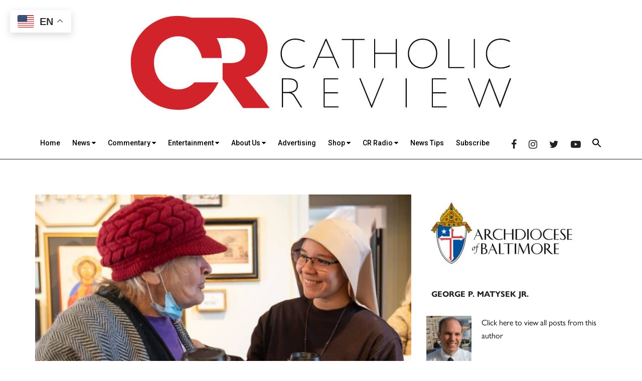

--- FILE ---
content_type: text/html; charset=UTF-8
request_url: https://catholicreview.org/new-cafe-at-baltimore-basilica-designed-to-encounter-the-poor/
body_size: 41302
content:
<!DOCTYPE html>
<html lang="en-US">
<head >
<meta charset="UTF-8" /><script type="text/javascript">(window.NREUM||(NREUM={})).init={ajax:{deny_list:["bam.nr-data.net"]},feature_flags:["soft_nav"]};(window.NREUM||(NREUM={})).loader_config={licenseKey:"NRJS-ca37bec7322858ef642",applicationID:"1823626107",browserID:"1823627347"};;/*! For license information please see nr-loader-rum-1.308.0.min.js.LICENSE.txt */
(()=>{var e,t,r={163:(e,t,r)=>{"use strict";r.d(t,{j:()=>E});var n=r(384),i=r(1741);var a=r(2555);r(860).K7.genericEvents;const s="experimental.resources",o="register",c=e=>{if(!e||"string"!=typeof e)return!1;try{document.createDocumentFragment().querySelector(e)}catch{return!1}return!0};var d=r(2614),u=r(944),l=r(8122);const f="[data-nr-mask]",g=e=>(0,l.a)(e,(()=>{const e={feature_flags:[],experimental:{allow_registered_children:!1,resources:!1},mask_selector:"*",block_selector:"[data-nr-block]",mask_input_options:{color:!1,date:!1,"datetime-local":!1,email:!1,month:!1,number:!1,range:!1,search:!1,tel:!1,text:!1,time:!1,url:!1,week:!1,textarea:!1,select:!1,password:!0}};return{ajax:{deny_list:void 0,block_internal:!0,enabled:!0,autoStart:!0},api:{get allow_registered_children(){return e.feature_flags.includes(o)||e.experimental.allow_registered_children},set allow_registered_children(t){e.experimental.allow_registered_children=t},duplicate_registered_data:!1},browser_consent_mode:{enabled:!1},distributed_tracing:{enabled:void 0,exclude_newrelic_header:void 0,cors_use_newrelic_header:void 0,cors_use_tracecontext_headers:void 0,allowed_origins:void 0},get feature_flags(){return e.feature_flags},set feature_flags(t){e.feature_flags=t},generic_events:{enabled:!0,autoStart:!0},harvest:{interval:30},jserrors:{enabled:!0,autoStart:!0},logging:{enabled:!0,autoStart:!0},metrics:{enabled:!0,autoStart:!0},obfuscate:void 0,page_action:{enabled:!0},page_view_event:{enabled:!0,autoStart:!0},page_view_timing:{enabled:!0,autoStart:!0},performance:{capture_marks:!1,capture_measures:!1,capture_detail:!0,resources:{get enabled(){return e.feature_flags.includes(s)||e.experimental.resources},set enabled(t){e.experimental.resources=t},asset_types:[],first_party_domains:[],ignore_newrelic:!0}},privacy:{cookies_enabled:!0},proxy:{assets:void 0,beacon:void 0},session:{expiresMs:d.wk,inactiveMs:d.BB},session_replay:{autoStart:!0,enabled:!1,preload:!1,sampling_rate:10,error_sampling_rate:100,collect_fonts:!1,inline_images:!1,fix_stylesheets:!0,mask_all_inputs:!0,get mask_text_selector(){return e.mask_selector},set mask_text_selector(t){c(t)?e.mask_selector="".concat(t,",").concat(f):""===t||null===t?e.mask_selector=f:(0,u.R)(5,t)},get block_class(){return"nr-block"},get ignore_class(){return"nr-ignore"},get mask_text_class(){return"nr-mask"},get block_selector(){return e.block_selector},set block_selector(t){c(t)?e.block_selector+=",".concat(t):""!==t&&(0,u.R)(6,t)},get mask_input_options(){return e.mask_input_options},set mask_input_options(t){t&&"object"==typeof t?e.mask_input_options={...t,password:!0}:(0,u.R)(7,t)}},session_trace:{enabled:!0,autoStart:!0},soft_navigations:{enabled:!0,autoStart:!0},spa:{enabled:!0,autoStart:!0},ssl:void 0,user_actions:{enabled:!0,elementAttributes:["id","className","tagName","type"]}}})());var p=r(6154),m=r(9324);let h=0;const v={buildEnv:m.F3,distMethod:m.Xs,version:m.xv,originTime:p.WN},b={consented:!1},y={appMetadata:{},get consented(){return this.session?.state?.consent||b.consented},set consented(e){b.consented=e},customTransaction:void 0,denyList:void 0,disabled:!1,harvester:void 0,isolatedBacklog:!1,isRecording:!1,loaderType:void 0,maxBytes:3e4,obfuscator:void 0,onerror:void 0,ptid:void 0,releaseIds:{},session:void 0,timeKeeper:void 0,registeredEntities:[],jsAttributesMetadata:{bytes:0},get harvestCount(){return++h}},_=e=>{const t=(0,l.a)(e,y),r=Object.keys(v).reduce((e,t)=>(e[t]={value:v[t],writable:!1,configurable:!0,enumerable:!0},e),{});return Object.defineProperties(t,r)};var w=r(5701);const x=e=>{const t=e.startsWith("http");e+="/",r.p=t?e:"https://"+e};var R=r(7836),k=r(3241);const A={accountID:void 0,trustKey:void 0,agentID:void 0,licenseKey:void 0,applicationID:void 0,xpid:void 0},S=e=>(0,l.a)(e,A),T=new Set;function E(e,t={},r,s){let{init:o,info:c,loader_config:d,runtime:u={},exposed:l=!0}=t;if(!c){const e=(0,n.pV)();o=e.init,c=e.info,d=e.loader_config}e.init=g(o||{}),e.loader_config=S(d||{}),c.jsAttributes??={},p.bv&&(c.jsAttributes.isWorker=!0),e.info=(0,a.D)(c);const f=e.init,m=[c.beacon,c.errorBeacon];T.has(e.agentIdentifier)||(f.proxy.assets&&(x(f.proxy.assets),m.push(f.proxy.assets)),f.proxy.beacon&&m.push(f.proxy.beacon),e.beacons=[...m],function(e){const t=(0,n.pV)();Object.getOwnPropertyNames(i.W.prototype).forEach(r=>{const n=i.W.prototype[r];if("function"!=typeof n||"constructor"===n)return;let a=t[r];e[r]&&!1!==e.exposed&&"micro-agent"!==e.runtime?.loaderType&&(t[r]=(...t)=>{const n=e[r](...t);return a?a(...t):n})})}(e),(0,n.US)("activatedFeatures",w.B)),u.denyList=[...f.ajax.deny_list||[],...f.ajax.block_internal?m:[]],u.ptid=e.agentIdentifier,u.loaderType=r,e.runtime=_(u),T.has(e.agentIdentifier)||(e.ee=R.ee.get(e.agentIdentifier),e.exposed=l,(0,k.W)({agentIdentifier:e.agentIdentifier,drained:!!w.B?.[e.agentIdentifier],type:"lifecycle",name:"initialize",feature:void 0,data:e.config})),T.add(e.agentIdentifier)}},384:(e,t,r)=>{"use strict";r.d(t,{NT:()=>s,US:()=>u,Zm:()=>o,bQ:()=>d,dV:()=>c,pV:()=>l});var n=r(6154),i=r(1863),a=r(1910);const s={beacon:"bam.nr-data.net",errorBeacon:"bam.nr-data.net"};function o(){return n.gm.NREUM||(n.gm.NREUM={}),void 0===n.gm.newrelic&&(n.gm.newrelic=n.gm.NREUM),n.gm.NREUM}function c(){let e=o();return e.o||(e.o={ST:n.gm.setTimeout,SI:n.gm.setImmediate||n.gm.setInterval,CT:n.gm.clearTimeout,XHR:n.gm.XMLHttpRequest,REQ:n.gm.Request,EV:n.gm.Event,PR:n.gm.Promise,MO:n.gm.MutationObserver,FETCH:n.gm.fetch,WS:n.gm.WebSocket},(0,a.i)(...Object.values(e.o))),e}function d(e,t){let r=o();r.initializedAgents??={},t.initializedAt={ms:(0,i.t)(),date:new Date},r.initializedAgents[e]=t}function u(e,t){o()[e]=t}function l(){return function(){let e=o();const t=e.info||{};e.info={beacon:s.beacon,errorBeacon:s.errorBeacon,...t}}(),function(){let e=o();const t=e.init||{};e.init={...t}}(),c(),function(){let e=o();const t=e.loader_config||{};e.loader_config={...t}}(),o()}},782:(e,t,r)=>{"use strict";r.d(t,{T:()=>n});const n=r(860).K7.pageViewTiming},860:(e,t,r)=>{"use strict";r.d(t,{$J:()=>u,K7:()=>c,P3:()=>d,XX:()=>i,Yy:()=>o,df:()=>a,qY:()=>n,v4:()=>s});const n="events",i="jserrors",a="browser/blobs",s="rum",o="browser/logs",c={ajax:"ajax",genericEvents:"generic_events",jserrors:i,logging:"logging",metrics:"metrics",pageAction:"page_action",pageViewEvent:"page_view_event",pageViewTiming:"page_view_timing",sessionReplay:"session_replay",sessionTrace:"session_trace",softNav:"soft_navigations",spa:"spa"},d={[c.pageViewEvent]:1,[c.pageViewTiming]:2,[c.metrics]:3,[c.jserrors]:4,[c.spa]:5,[c.ajax]:6,[c.sessionTrace]:7,[c.softNav]:8,[c.sessionReplay]:9,[c.logging]:10,[c.genericEvents]:11},u={[c.pageViewEvent]:s,[c.pageViewTiming]:n,[c.ajax]:n,[c.spa]:n,[c.softNav]:n,[c.metrics]:i,[c.jserrors]:i,[c.sessionTrace]:a,[c.sessionReplay]:a,[c.logging]:o,[c.genericEvents]:"ins"}},944:(e,t,r)=>{"use strict";r.d(t,{R:()=>i});var n=r(3241);function i(e,t){"function"==typeof console.debug&&(console.debug("New Relic Warning: https://github.com/newrelic/newrelic-browser-agent/blob/main/docs/warning-codes.md#".concat(e),t),(0,n.W)({agentIdentifier:null,drained:null,type:"data",name:"warn",feature:"warn",data:{code:e,secondary:t}}))}},1687:(e,t,r)=>{"use strict";r.d(t,{Ak:()=>d,Ze:()=>f,x3:()=>u});var n=r(3241),i=r(7836),a=r(3606),s=r(860),o=r(2646);const c={};function d(e,t){const r={staged:!1,priority:s.P3[t]||0};l(e),c[e].get(t)||c[e].set(t,r)}function u(e,t){e&&c[e]&&(c[e].get(t)&&c[e].delete(t),p(e,t,!1),c[e].size&&g(e))}function l(e){if(!e)throw new Error("agentIdentifier required");c[e]||(c[e]=new Map)}function f(e="",t="feature",r=!1){if(l(e),!e||!c[e].get(t)||r)return p(e,t);c[e].get(t).staged=!0,g(e)}function g(e){const t=Array.from(c[e]);t.every(([e,t])=>t.staged)&&(t.sort((e,t)=>e[1].priority-t[1].priority),t.forEach(([t])=>{c[e].delete(t),p(e,t)}))}function p(e,t,r=!0){const s=e?i.ee.get(e):i.ee,c=a.i.handlers;if(!s.aborted&&s.backlog&&c){if((0,n.W)({agentIdentifier:e,type:"lifecycle",name:"drain",feature:t}),r){const e=s.backlog[t],r=c[t];if(r){for(let t=0;e&&t<e.length;++t)m(e[t],r);Object.entries(r).forEach(([e,t])=>{Object.values(t||{}).forEach(t=>{t[0]?.on&&t[0]?.context()instanceof o.y&&t[0].on(e,t[1])})})}}s.isolatedBacklog||delete c[t],s.backlog[t]=null,s.emit("drain-"+t,[])}}function m(e,t){var r=e[1];Object.values(t[r]||{}).forEach(t=>{var r=e[0];if(t[0]===r){var n=t[1],i=e[3],a=e[2];n.apply(i,a)}})}},1738:(e,t,r)=>{"use strict";r.d(t,{U:()=>g,Y:()=>f});var n=r(3241),i=r(9908),a=r(1863),s=r(944),o=r(5701),c=r(3969),d=r(8362),u=r(860),l=r(4261);function f(e,t,r,a){const f=a||r;!f||f[e]&&f[e]!==d.d.prototype[e]||(f[e]=function(){(0,i.p)(c.xV,["API/"+e+"/called"],void 0,u.K7.metrics,r.ee),(0,n.W)({agentIdentifier:r.agentIdentifier,drained:!!o.B?.[r.agentIdentifier],type:"data",name:"api",feature:l.Pl+e,data:{}});try{return t.apply(this,arguments)}catch(e){(0,s.R)(23,e)}})}function g(e,t,r,n,s){const o=e.info;null===r?delete o.jsAttributes[t]:o.jsAttributes[t]=r,(s||null===r)&&(0,i.p)(l.Pl+n,[(0,a.t)(),t,r],void 0,"session",e.ee)}},1741:(e,t,r)=>{"use strict";r.d(t,{W:()=>a});var n=r(944),i=r(4261);class a{#e(e,...t){if(this[e]!==a.prototype[e])return this[e](...t);(0,n.R)(35,e)}addPageAction(e,t){return this.#e(i.hG,e,t)}register(e){return this.#e(i.eY,e)}recordCustomEvent(e,t){return this.#e(i.fF,e,t)}setPageViewName(e,t){return this.#e(i.Fw,e,t)}setCustomAttribute(e,t,r){return this.#e(i.cD,e,t,r)}noticeError(e,t){return this.#e(i.o5,e,t)}setUserId(e,t=!1){return this.#e(i.Dl,e,t)}setApplicationVersion(e){return this.#e(i.nb,e)}setErrorHandler(e){return this.#e(i.bt,e)}addRelease(e,t){return this.#e(i.k6,e,t)}log(e,t){return this.#e(i.$9,e,t)}start(){return this.#e(i.d3)}finished(e){return this.#e(i.BL,e)}recordReplay(){return this.#e(i.CH)}pauseReplay(){return this.#e(i.Tb)}addToTrace(e){return this.#e(i.U2,e)}setCurrentRouteName(e){return this.#e(i.PA,e)}interaction(e){return this.#e(i.dT,e)}wrapLogger(e,t,r){return this.#e(i.Wb,e,t,r)}measure(e,t){return this.#e(i.V1,e,t)}consent(e){return this.#e(i.Pv,e)}}},1863:(e,t,r)=>{"use strict";function n(){return Math.floor(performance.now())}r.d(t,{t:()=>n})},1910:(e,t,r)=>{"use strict";r.d(t,{i:()=>a});var n=r(944);const i=new Map;function a(...e){return e.every(e=>{if(i.has(e))return i.get(e);const t="function"==typeof e?e.toString():"",r=t.includes("[native code]"),a=t.includes("nrWrapper");return r||a||(0,n.R)(64,e?.name||t),i.set(e,r),r})}},2555:(e,t,r)=>{"use strict";r.d(t,{D:()=>o,f:()=>s});var n=r(384),i=r(8122);const a={beacon:n.NT.beacon,errorBeacon:n.NT.errorBeacon,licenseKey:void 0,applicationID:void 0,sa:void 0,queueTime:void 0,applicationTime:void 0,ttGuid:void 0,user:void 0,account:void 0,product:void 0,extra:void 0,jsAttributes:{},userAttributes:void 0,atts:void 0,transactionName:void 0,tNamePlain:void 0};function s(e){try{return!!e.licenseKey&&!!e.errorBeacon&&!!e.applicationID}catch(e){return!1}}const o=e=>(0,i.a)(e,a)},2614:(e,t,r)=>{"use strict";r.d(t,{BB:()=>s,H3:()=>n,g:()=>d,iL:()=>c,tS:()=>o,uh:()=>i,wk:()=>a});const n="NRBA",i="SESSION",a=144e5,s=18e5,o={STARTED:"session-started",PAUSE:"session-pause",RESET:"session-reset",RESUME:"session-resume",UPDATE:"session-update"},c={SAME_TAB:"same-tab",CROSS_TAB:"cross-tab"},d={OFF:0,FULL:1,ERROR:2}},2646:(e,t,r)=>{"use strict";r.d(t,{y:()=>n});class n{constructor(e){this.contextId=e}}},2843:(e,t,r)=>{"use strict";r.d(t,{G:()=>a,u:()=>i});var n=r(3878);function i(e,t=!1,r,i){(0,n.DD)("visibilitychange",function(){if(t)return void("hidden"===document.visibilityState&&e());e(document.visibilityState)},r,i)}function a(e,t,r){(0,n.sp)("pagehide",e,t,r)}},3241:(e,t,r)=>{"use strict";r.d(t,{W:()=>a});var n=r(6154);const i="newrelic";function a(e={}){try{n.gm.dispatchEvent(new CustomEvent(i,{detail:e}))}catch(e){}}},3606:(e,t,r)=>{"use strict";r.d(t,{i:()=>a});var n=r(9908);a.on=s;var i=a.handlers={};function a(e,t,r,a){s(a||n.d,i,e,t,r)}function s(e,t,r,i,a){a||(a="feature"),e||(e=n.d);var s=t[a]=t[a]||{};(s[r]=s[r]||[]).push([e,i])}},3878:(e,t,r)=>{"use strict";function n(e,t){return{capture:e,passive:!1,signal:t}}function i(e,t,r=!1,i){window.addEventListener(e,t,n(r,i))}function a(e,t,r=!1,i){document.addEventListener(e,t,n(r,i))}r.d(t,{DD:()=>a,jT:()=>n,sp:()=>i})},3969:(e,t,r)=>{"use strict";r.d(t,{TZ:()=>n,XG:()=>o,rs:()=>i,xV:()=>s,z_:()=>a});const n=r(860).K7.metrics,i="sm",a="cm",s="storeSupportabilityMetrics",o="storeEventMetrics"},4234:(e,t,r)=>{"use strict";r.d(t,{W:()=>a});var n=r(7836),i=r(1687);class a{constructor(e,t){this.agentIdentifier=e,this.ee=n.ee.get(e),this.featureName=t,this.blocked=!1}deregisterDrain(){(0,i.x3)(this.agentIdentifier,this.featureName)}}},4261:(e,t,r)=>{"use strict";r.d(t,{$9:()=>d,BL:()=>o,CH:()=>g,Dl:()=>_,Fw:()=>y,PA:()=>h,Pl:()=>n,Pv:()=>k,Tb:()=>l,U2:()=>a,V1:()=>R,Wb:()=>x,bt:()=>b,cD:()=>v,d3:()=>w,dT:()=>c,eY:()=>p,fF:()=>f,hG:()=>i,k6:()=>s,nb:()=>m,o5:()=>u});const n="api-",i="addPageAction",a="addToTrace",s="addRelease",o="finished",c="interaction",d="log",u="noticeError",l="pauseReplay",f="recordCustomEvent",g="recordReplay",p="register",m="setApplicationVersion",h="setCurrentRouteName",v="setCustomAttribute",b="setErrorHandler",y="setPageViewName",_="setUserId",w="start",x="wrapLogger",R="measure",k="consent"},5289:(e,t,r)=>{"use strict";r.d(t,{GG:()=>s,Qr:()=>c,sB:()=>o});var n=r(3878),i=r(6389);function a(){return"undefined"==typeof document||"complete"===document.readyState}function s(e,t){if(a())return e();const r=(0,i.J)(e),s=setInterval(()=>{a()&&(clearInterval(s),r())},500);(0,n.sp)("load",r,t)}function o(e){if(a())return e();(0,n.DD)("DOMContentLoaded",e)}function c(e){if(a())return e();(0,n.sp)("popstate",e)}},5607:(e,t,r)=>{"use strict";r.d(t,{W:()=>n});const n=(0,r(9566).bz)()},5701:(e,t,r)=>{"use strict";r.d(t,{B:()=>a,t:()=>s});var n=r(3241);const i=new Set,a={};function s(e,t){const r=t.agentIdentifier;a[r]??={},e&&"object"==typeof e&&(i.has(r)||(t.ee.emit("rumresp",[e]),a[r]=e,i.add(r),(0,n.W)({agentIdentifier:r,loaded:!0,drained:!0,type:"lifecycle",name:"load",feature:void 0,data:e})))}},6154:(e,t,r)=>{"use strict";r.d(t,{OF:()=>c,RI:()=>i,WN:()=>u,bv:()=>a,eN:()=>l,gm:()=>s,mw:()=>o,sb:()=>d});var n=r(1863);const i="undefined"!=typeof window&&!!window.document,a="undefined"!=typeof WorkerGlobalScope&&("undefined"!=typeof self&&self instanceof WorkerGlobalScope&&self.navigator instanceof WorkerNavigator||"undefined"!=typeof globalThis&&globalThis instanceof WorkerGlobalScope&&globalThis.navigator instanceof WorkerNavigator),s=i?window:"undefined"!=typeof WorkerGlobalScope&&("undefined"!=typeof self&&self instanceof WorkerGlobalScope&&self||"undefined"!=typeof globalThis&&globalThis instanceof WorkerGlobalScope&&globalThis),o=Boolean("hidden"===s?.document?.visibilityState),c=/iPad|iPhone|iPod/.test(s.navigator?.userAgent),d=c&&"undefined"==typeof SharedWorker,u=((()=>{const e=s.navigator?.userAgent?.match(/Firefox[/\s](\d+\.\d+)/);Array.isArray(e)&&e.length>=2&&e[1]})(),Date.now()-(0,n.t)()),l=()=>"undefined"!=typeof PerformanceNavigationTiming&&s?.performance?.getEntriesByType("navigation")?.[0]?.responseStart},6389:(e,t,r)=>{"use strict";function n(e,t=500,r={}){const n=r?.leading||!1;let i;return(...r)=>{n&&void 0===i&&(e.apply(this,r),i=setTimeout(()=>{i=clearTimeout(i)},t)),n||(clearTimeout(i),i=setTimeout(()=>{e.apply(this,r)},t))}}function i(e){let t=!1;return(...r)=>{t||(t=!0,e.apply(this,r))}}r.d(t,{J:()=>i,s:()=>n})},6630:(e,t,r)=>{"use strict";r.d(t,{T:()=>n});const n=r(860).K7.pageViewEvent},7699:(e,t,r)=>{"use strict";r.d(t,{It:()=>a,KC:()=>o,No:()=>i,qh:()=>s});var n=r(860);const i=16e3,a=1e6,s="SESSION_ERROR",o={[n.K7.logging]:!0,[n.K7.genericEvents]:!1,[n.K7.jserrors]:!1,[n.K7.ajax]:!1}},7836:(e,t,r)=>{"use strict";r.d(t,{P:()=>o,ee:()=>c});var n=r(384),i=r(8990),a=r(2646),s=r(5607);const o="nr@context:".concat(s.W),c=function e(t,r){var n={},s={},u={},l=!1;try{l=16===r.length&&d.initializedAgents?.[r]?.runtime.isolatedBacklog}catch(e){}var f={on:p,addEventListener:p,removeEventListener:function(e,t){var r=n[e];if(!r)return;for(var i=0;i<r.length;i++)r[i]===t&&r.splice(i,1)},emit:function(e,r,n,i,a){!1!==a&&(a=!0);if(c.aborted&&!i)return;t&&a&&t.emit(e,r,n);var o=g(n);m(e).forEach(e=>{e.apply(o,r)});var d=v()[s[e]];d&&d.push([f,e,r,o]);return o},get:h,listeners:m,context:g,buffer:function(e,t){const r=v();if(t=t||"feature",f.aborted)return;Object.entries(e||{}).forEach(([e,n])=>{s[n]=t,t in r||(r[t]=[])})},abort:function(){f._aborted=!0,Object.keys(f.backlog).forEach(e=>{delete f.backlog[e]})},isBuffering:function(e){return!!v()[s[e]]},debugId:r,backlog:l?{}:t&&"object"==typeof t.backlog?t.backlog:{},isolatedBacklog:l};return Object.defineProperty(f,"aborted",{get:()=>{let e=f._aborted||!1;return e||(t&&(e=t.aborted),e)}}),f;function g(e){return e&&e instanceof a.y?e:e?(0,i.I)(e,o,()=>new a.y(o)):new a.y(o)}function p(e,t){n[e]=m(e).concat(t)}function m(e){return n[e]||[]}function h(t){return u[t]=u[t]||e(f,t)}function v(){return f.backlog}}(void 0,"globalEE"),d=(0,n.Zm)();d.ee||(d.ee=c)},8122:(e,t,r)=>{"use strict";r.d(t,{a:()=>i});var n=r(944);function i(e,t){try{if(!e||"object"!=typeof e)return(0,n.R)(3);if(!t||"object"!=typeof t)return(0,n.R)(4);const r=Object.create(Object.getPrototypeOf(t),Object.getOwnPropertyDescriptors(t)),a=0===Object.keys(r).length?e:r;for(let s in a)if(void 0!==e[s])try{if(null===e[s]){r[s]=null;continue}Array.isArray(e[s])&&Array.isArray(t[s])?r[s]=Array.from(new Set([...e[s],...t[s]])):"object"==typeof e[s]&&"object"==typeof t[s]?r[s]=i(e[s],t[s]):r[s]=e[s]}catch(e){r[s]||(0,n.R)(1,e)}return r}catch(e){(0,n.R)(2,e)}}},8362:(e,t,r)=>{"use strict";r.d(t,{d:()=>a});var n=r(9566),i=r(1741);class a extends i.W{agentIdentifier=(0,n.LA)(16)}},8374:(e,t,r)=>{r.nc=(()=>{try{return document?.currentScript?.nonce}catch(e){}return""})()},8990:(e,t,r)=>{"use strict";r.d(t,{I:()=>i});var n=Object.prototype.hasOwnProperty;function i(e,t,r){if(n.call(e,t))return e[t];var i=r();if(Object.defineProperty&&Object.keys)try{return Object.defineProperty(e,t,{value:i,writable:!0,enumerable:!1}),i}catch(e){}return e[t]=i,i}},9324:(e,t,r)=>{"use strict";r.d(t,{F3:()=>i,Xs:()=>a,xv:()=>n});const n="1.308.0",i="PROD",a="CDN"},9566:(e,t,r)=>{"use strict";r.d(t,{LA:()=>o,bz:()=>s});var n=r(6154);const i="xxxxxxxx-xxxx-4xxx-yxxx-xxxxxxxxxxxx";function a(e,t){return e?15&e[t]:16*Math.random()|0}function s(){const e=n.gm?.crypto||n.gm?.msCrypto;let t,r=0;return e&&e.getRandomValues&&(t=e.getRandomValues(new Uint8Array(30))),i.split("").map(e=>"x"===e?a(t,r++).toString(16):"y"===e?(3&a()|8).toString(16):e).join("")}function o(e){const t=n.gm?.crypto||n.gm?.msCrypto;let r,i=0;t&&t.getRandomValues&&(r=t.getRandomValues(new Uint8Array(e)));const s=[];for(var o=0;o<e;o++)s.push(a(r,i++).toString(16));return s.join("")}},9908:(e,t,r)=>{"use strict";r.d(t,{d:()=>n,p:()=>i});var n=r(7836).ee.get("handle");function i(e,t,r,i,a){a?(a.buffer([e],i),a.emit(e,t,r)):(n.buffer([e],i),n.emit(e,t,r))}}},n={};function i(e){var t=n[e];if(void 0!==t)return t.exports;var a=n[e]={exports:{}};return r[e](a,a.exports,i),a.exports}i.m=r,i.d=(e,t)=>{for(var r in t)i.o(t,r)&&!i.o(e,r)&&Object.defineProperty(e,r,{enumerable:!0,get:t[r]})},i.f={},i.e=e=>Promise.all(Object.keys(i.f).reduce((t,r)=>(i.f[r](e,t),t),[])),i.u=e=>"nr-rum-1.308.0.min.js",i.o=(e,t)=>Object.prototype.hasOwnProperty.call(e,t),e={},t="NRBA-1.308.0.PROD:",i.l=(r,n,a,s)=>{if(e[r])e[r].push(n);else{var o,c;if(void 0!==a)for(var d=document.getElementsByTagName("script"),u=0;u<d.length;u++){var l=d[u];if(l.getAttribute("src")==r||l.getAttribute("data-webpack")==t+a){o=l;break}}if(!o){c=!0;var f={296:"sha512-+MIMDsOcckGXa1EdWHqFNv7P+JUkd5kQwCBr3KE6uCvnsBNUrdSt4a/3/L4j4TxtnaMNjHpza2/erNQbpacJQA=="};(o=document.createElement("script")).charset="utf-8",i.nc&&o.setAttribute("nonce",i.nc),o.setAttribute("data-webpack",t+a),o.src=r,0!==o.src.indexOf(window.location.origin+"/")&&(o.crossOrigin="anonymous"),f[s]&&(o.integrity=f[s])}e[r]=[n];var g=(t,n)=>{o.onerror=o.onload=null,clearTimeout(p);var i=e[r];if(delete e[r],o.parentNode&&o.parentNode.removeChild(o),i&&i.forEach(e=>e(n)),t)return t(n)},p=setTimeout(g.bind(null,void 0,{type:"timeout",target:o}),12e4);o.onerror=g.bind(null,o.onerror),o.onload=g.bind(null,o.onload),c&&document.head.appendChild(o)}},i.r=e=>{"undefined"!=typeof Symbol&&Symbol.toStringTag&&Object.defineProperty(e,Symbol.toStringTag,{value:"Module"}),Object.defineProperty(e,"__esModule",{value:!0})},i.p="https://js-agent.newrelic.com/",(()=>{var e={374:0,840:0};i.f.j=(t,r)=>{var n=i.o(e,t)?e[t]:void 0;if(0!==n)if(n)r.push(n[2]);else{var a=new Promise((r,i)=>n=e[t]=[r,i]);r.push(n[2]=a);var s=i.p+i.u(t),o=new Error;i.l(s,r=>{if(i.o(e,t)&&(0!==(n=e[t])&&(e[t]=void 0),n)){var a=r&&("load"===r.type?"missing":r.type),s=r&&r.target&&r.target.src;o.message="Loading chunk "+t+" failed: ("+a+": "+s+")",o.name="ChunkLoadError",o.type=a,o.request=s,n[1](o)}},"chunk-"+t,t)}};var t=(t,r)=>{var n,a,[s,o,c]=r,d=0;if(s.some(t=>0!==e[t])){for(n in o)i.o(o,n)&&(i.m[n]=o[n]);if(c)c(i)}for(t&&t(r);d<s.length;d++)a=s[d],i.o(e,a)&&e[a]&&e[a][0](),e[a]=0},r=self["webpackChunk:NRBA-1.308.0.PROD"]=self["webpackChunk:NRBA-1.308.0.PROD"]||[];r.forEach(t.bind(null,0)),r.push=t.bind(null,r.push.bind(r))})(),(()=>{"use strict";i(8374);var e=i(8362),t=i(860);const r=Object.values(t.K7);var n=i(163);var a=i(9908),s=i(1863),o=i(4261),c=i(1738);var d=i(1687),u=i(4234),l=i(5289),f=i(6154),g=i(944),p=i(384);const m=e=>f.RI&&!0===e?.privacy.cookies_enabled;function h(e){return!!(0,p.dV)().o.MO&&m(e)&&!0===e?.session_trace.enabled}var v=i(6389),b=i(7699);class y extends u.W{constructor(e,t){super(e.agentIdentifier,t),this.agentRef=e,this.abortHandler=void 0,this.featAggregate=void 0,this.loadedSuccessfully=void 0,this.onAggregateImported=new Promise(e=>{this.loadedSuccessfully=e}),this.deferred=Promise.resolve(),!1===e.init[this.featureName].autoStart?this.deferred=new Promise((t,r)=>{this.ee.on("manual-start-all",(0,v.J)(()=>{(0,d.Ak)(e.agentIdentifier,this.featureName),t()}))}):(0,d.Ak)(e.agentIdentifier,t)}importAggregator(e,t,r={}){if(this.featAggregate)return;const n=async()=>{let n;await this.deferred;try{if(m(e.init)){const{setupAgentSession:t}=await i.e(296).then(i.bind(i,3305));n=t(e)}}catch(e){(0,g.R)(20,e),this.ee.emit("internal-error",[e]),(0,a.p)(b.qh,[e],void 0,this.featureName,this.ee)}try{if(!this.#t(this.featureName,n,e.init))return(0,d.Ze)(this.agentIdentifier,this.featureName),void this.loadedSuccessfully(!1);const{Aggregate:i}=await t();this.featAggregate=new i(e,r),e.runtime.harvester.initializedAggregates.push(this.featAggregate),this.loadedSuccessfully(!0)}catch(e){(0,g.R)(34,e),this.abortHandler?.(),(0,d.Ze)(this.agentIdentifier,this.featureName,!0),this.loadedSuccessfully(!1),this.ee&&this.ee.abort()}};f.RI?(0,l.GG)(()=>n(),!0):n()}#t(e,r,n){if(this.blocked)return!1;switch(e){case t.K7.sessionReplay:return h(n)&&!!r;case t.K7.sessionTrace:return!!r;default:return!0}}}var _=i(6630),w=i(2614),x=i(3241);class R extends y{static featureName=_.T;constructor(e){var t;super(e,_.T),this.setupInspectionEvents(e.agentIdentifier),t=e,(0,c.Y)(o.Fw,function(e,r){"string"==typeof e&&("/"!==e.charAt(0)&&(e="/"+e),t.runtime.customTransaction=(r||"http://custom.transaction")+e,(0,a.p)(o.Pl+o.Fw,[(0,s.t)()],void 0,void 0,t.ee))},t),this.importAggregator(e,()=>i.e(296).then(i.bind(i,3943)))}setupInspectionEvents(e){const t=(t,r)=>{t&&(0,x.W)({agentIdentifier:e,timeStamp:t.timeStamp,loaded:"complete"===t.target.readyState,type:"window",name:r,data:t.target.location+""})};(0,l.sB)(e=>{t(e,"DOMContentLoaded")}),(0,l.GG)(e=>{t(e,"load")}),(0,l.Qr)(e=>{t(e,"navigate")}),this.ee.on(w.tS.UPDATE,(t,r)=>{(0,x.W)({agentIdentifier:e,type:"lifecycle",name:"session",data:r})})}}class k extends e.d{constructor(e){var t;(super(),f.gm)?(this.features={},(0,p.bQ)(this.agentIdentifier,this),this.desiredFeatures=new Set(e.features||[]),this.desiredFeatures.add(R),(0,n.j)(this,e,e.loaderType||"agent"),t=this,(0,c.Y)(o.cD,function(e,r,n=!1){if("string"==typeof e){if(["string","number","boolean"].includes(typeof r)||null===r)return(0,c.U)(t,e,r,o.cD,n);(0,g.R)(40,typeof r)}else(0,g.R)(39,typeof e)},t),function(e){(0,c.Y)(o.Dl,function(t,r=!1){if("string"!=typeof t&&null!==t)return void(0,g.R)(41,typeof t);const n=e.info.jsAttributes["enduser.id"];r&&null!=n&&n!==t?(0,a.p)(o.Pl+"setUserIdAndResetSession",[t],void 0,"session",e.ee):(0,c.U)(e,"enduser.id",t,o.Dl,!0)},e)}(this),function(e){(0,c.Y)(o.nb,function(t){if("string"==typeof t||null===t)return(0,c.U)(e,"application.version",t,o.nb,!1);(0,g.R)(42,typeof t)},e)}(this),function(e){(0,c.Y)(o.d3,function(){e.ee.emit("manual-start-all")},e)}(this),function(e){(0,c.Y)(o.Pv,function(t=!0){if("boolean"==typeof t){if((0,a.p)(o.Pl+o.Pv,[t],void 0,"session",e.ee),e.runtime.consented=t,t){const t=e.features.page_view_event;t.onAggregateImported.then(e=>{const r=t.featAggregate;e&&!r.sentRum&&r.sendRum()})}}else(0,g.R)(65,typeof t)},e)}(this),this.run()):(0,g.R)(21)}get config(){return{info:this.info,init:this.init,loader_config:this.loader_config,runtime:this.runtime}}get api(){return this}run(){try{const e=function(e){const t={};return r.forEach(r=>{t[r]=!!e[r]?.enabled}),t}(this.init),n=[...this.desiredFeatures];n.sort((e,r)=>t.P3[e.featureName]-t.P3[r.featureName]),n.forEach(r=>{if(!e[r.featureName]&&r.featureName!==t.K7.pageViewEvent)return;if(r.featureName===t.K7.spa)return void(0,g.R)(67);const n=function(e){switch(e){case t.K7.ajax:return[t.K7.jserrors];case t.K7.sessionTrace:return[t.K7.ajax,t.K7.pageViewEvent];case t.K7.sessionReplay:return[t.K7.sessionTrace];case t.K7.pageViewTiming:return[t.K7.pageViewEvent];default:return[]}}(r.featureName).filter(e=>!(e in this.features));n.length>0&&(0,g.R)(36,{targetFeature:r.featureName,missingDependencies:n}),this.features[r.featureName]=new r(this)})}catch(e){(0,g.R)(22,e);for(const e in this.features)this.features[e].abortHandler?.();const t=(0,p.Zm)();delete t.initializedAgents[this.agentIdentifier]?.features,delete this.sharedAggregator;return t.ee.get(this.agentIdentifier).abort(),!1}}}var A=i(2843),S=i(782);class T extends y{static featureName=S.T;constructor(e){super(e,S.T),f.RI&&((0,A.u)(()=>(0,a.p)("docHidden",[(0,s.t)()],void 0,S.T,this.ee),!0),(0,A.G)(()=>(0,a.p)("winPagehide",[(0,s.t)()],void 0,S.T,this.ee)),this.importAggregator(e,()=>i.e(296).then(i.bind(i,2117))))}}var E=i(3969);class I extends y{static featureName=E.TZ;constructor(e){super(e,E.TZ),f.RI&&document.addEventListener("securitypolicyviolation",e=>{(0,a.p)(E.xV,["Generic/CSPViolation/Detected"],void 0,this.featureName,this.ee)}),this.importAggregator(e,()=>i.e(296).then(i.bind(i,9623)))}}new k({features:[R,T,I],loaderType:"lite"})})()})();</script>
<meta name="viewport" content="width=device-width, initial-scale=1" />
<meta name='robots' content='max-image-preview:large' />

	<!-- This site is optimized with the Yoast SEO Premium plugin v14.7 - https://yoast.com/wordpress/plugins/seo/ -->
	<title>New café at Baltimore Basilica designed to encounter the poor - Catholic Review</title><link rel='preload' href='https://catholicreview.org/wp-content/uploads/2022/09/CR_logo_Horizontal-760.jpg' as='image'>
	<meta name="description" content="Father Brendan Fitzgerald is convinced it’s just as important to evangelize people experiencing homelessness as it is any other person." />
	<meta name="robots" content="index, follow" />
	<meta name="googlebot" content="index, follow, max-snippet:-1, max-image-preview:large, max-video-preview:-1" />
	<meta name="bingbot" content="index, follow, max-snippet:-1, max-image-preview:large, max-video-preview:-1" />
	<link rel="canonical" href="https://catholicreview.org/new-cafe-at-baltimore-basilica-designed-to-encounter-the-poor/" />
	<meta property="og:locale" content="en_US" />
	<meta property="og:type" content="article" />
	<meta property="og:title" content="New café at Baltimore Basilica designed to encounter the poor - Catholic Review" />
	<meta property="og:description" content="Father Brendan Fitzgerald is convinced it’s just as important to evangelize people experiencing homelessness as it is any other person." />
	<meta property="og:url" content="https://catholicreview.org/new-cafe-at-baltimore-basilica-designed-to-encounter-the-poor/" />
	<meta property="og:site_name" content="Catholic Review" />
	<meta property="article:published_time" content="2024-04-17T13:24:43+00:00" />
	<meta property="article:modified_time" content="2025-12-08T22:14:11+00:00" />
	<meta property="og:image" content="https://catholicreview.org/wp-content/uploads/2024/04/sextons-lodge-cafe-one.jpg" />
	<meta property="og:image:width" content="900" />
	<meta property="og:image:height" content="600" />
	<meta name="twitter:card" content="summary_large_image" />
	<meta name="twitter:creator" content="@ReviewMatysek" />
	<script type="application/ld+json" class="yoast-schema-graph">{"@context":"https://schema.org","@graph":[{"@type":"Organization","@id":"https://catholicreview.org/#organization","name":"Catholic Review","url":"https://catholicreview.org/","sameAs":[],"logo":{"@type":"ImageObject","@id":"https://catholicreview.org/#logo","inLanguage":"en-US","url":"https://catholicreview.org/wp-content/uploads/2020/08/CR_Circle.jpg","width":250,"height":250,"caption":"Catholic Review"},"image":{"@id":"https://catholicreview.org/#logo"}},{"@type":"WebSite","@id":"https://catholicreview.org/#website","url":"https://catholicreview.org/","name":"Catholic Review","description":"Inspiring the Archdiocese of Baltimore","publisher":{"@id":"https://catholicreview.org/#organization"},"potentialAction":[{"@type":"SearchAction","target":"https://catholicreview.org/?s={search_term_string}","query-input":"required name=search_term_string"}],"inLanguage":"en-US"},{"@type":"ImageObject","@id":"https://catholicreview.org/new-cafe-at-baltimore-basilica-designed-to-encounter-the-poor/#primaryimage","inLanguage":"en-US","url":"https://catholicreview.org/wp-content/uploads/2024/04/sextons-lodge-cafe-one.jpg","width":900,"height":600,"caption":"Sister Samaritan of Scourged Love, a member of the\u00a0Sisters Poor of Jesus Christ, welcomes a woman experiencing homelessness to the Sexton\u2019s Lodge Caf\u00e9 April\u00a014, 2024, at the Basilica of the National Shrine of the Blessed\u00a0Virgin Mary in Baltimore. (Kevin J. Parks/CR Staff)"},{"@type":"WebPage","@id":"https://catholicreview.org/new-cafe-at-baltimore-basilica-designed-to-encounter-the-poor/#webpage","url":"https://catholicreview.org/new-cafe-at-baltimore-basilica-designed-to-encounter-the-poor/","name":"New caf\u00e9 at Baltimore Basilica designed to encounter the poor - Catholic Review","isPartOf":{"@id":"https://catholicreview.org/#website"},"primaryImageOfPage":{"@id":"https://catholicreview.org/new-cafe-at-baltimore-basilica-designed-to-encounter-the-poor/#primaryimage"},"datePublished":"2024-04-17T13:24:43+00:00","dateModified":"2025-12-08T22:14:11+00:00","description":"Father Brendan Fitzgerald is convinced it\u2019s just as important to evangelize people experiencing homelessness as it is any other person.","inLanguage":"en-US","potentialAction":[{"@type":"ReadAction","target":["https://catholicreview.org/new-cafe-at-baltimore-basilica-designed-to-encounter-the-poor/"]}]},{"@type":"Article","@id":"https://catholicreview.org/new-cafe-at-baltimore-basilica-designed-to-encounter-the-poor/#article","isPartOf":{"@id":"https://catholicreview.org/new-cafe-at-baltimore-basilica-designed-to-encounter-the-poor/#webpage"},"author":{"@id":"https://catholicreview.org/#/schema/person/ace0c4c11dcfcc5e333d7a0414480123"},"headline":"New caf\u00e9 at Baltimore Basilica designed to encounter the poor","datePublished":"2024-04-17T13:24:43+00:00","dateModified":"2025-12-08T22:14:11+00:00","mainEntityOfPage":{"@id":"https://catholicreview.org/new-cafe-at-baltimore-basilica-designed-to-encounter-the-poor/#webpage"},"publisher":{"@id":"https://catholicreview.org/#organization"},"image":{"@id":"https://catholicreview.org/new-cafe-at-baltimore-basilica-designed-to-encounter-the-poor/#primaryimage"},"articleSection":"Baltimore Basilica,Feature,Local News,News,Social Justice","inLanguage":"en-US"},{"@type":["Person"],"@id":"https://catholicreview.org/#/schema/person/ace0c4c11dcfcc5e333d7a0414480123","name":"George P. Matysek Jr.","image":{"@type":"ImageObject","@id":"https://catholicreview.org/#personlogo","inLanguage":"en-US","url":"https://catholicreview.org/wp-content/uploads/2020/06/matysek2-150x150-1-100x100.jpg","caption":"George P. Matysek Jr."},"sameAs":["https://twitter.com/ReviewMatysek"]}]}</script>
	<!-- / Yoast SEO Premium plugin. -->


<link rel='dns-prefetch' href='//catholicreview.org' />
<link rel='dns-prefetch' href='//use.typekit.net' />
<link rel='dns-prefetch' href='//fonts.googleapis.com' />
<link rel="alternate" type="application/rss+xml" title="Catholic Review &raquo; Feed" href="https://catholicreview.org/feed/" />
<script id="wpp-js" src="https://catholicreview.org/wp-content/plugins/wordpress-popular-posts/assets/js/wpp.min.js?ver=7.3.6" data-sampling="0" data-sampling-rate="100" data-api-url="https://catholicreview.org/wp-json/wordpress-popular-posts" data-post-id="243880" data-token="9adf904661" data-lang="0" data-debug="0"></script>
<!-- catholicreview.org is managing ads with Advanced Ads 1.56.3 --><script id="archb-ready">
			window.advanced_ads_ready=function(e,a){a=a||"complete";var d=function(e){return"interactive"===a?"loading"!==e:"complete"===e};d(document.readyState)?e():document.addEventListener("readystatechange",(function(a){d(a.target.readyState)&&e()}),{once:"interactive"===a})},window.advanced_ads_ready_queue=window.advanced_ads_ready_queue||[];		</script>
		<style id='wp-img-auto-sizes-contain-inline-css'>
img:is([sizes=auto i],[sizes^="auto," i]){contain-intrinsic-size:3000px 1500px}
/*# sourceURL=wp-img-auto-sizes-contain-inline-css */
</style>
<link rel='stylesheet' id='genesis-blocks-style-css-css' href='https://catholicreview.org/wp-content/plugins/genesis-blocks/dist/style-blocks.build.css?ver=1768675431' media='all' />
<link rel='stylesheet' id='genesis-simple-share-plugin-css-css' href='https://catholicreview.org/wp-content/plugins/genesis-simple-share/assets/css/share.min.css?ver=0.1.0' media='all' />
<link rel='stylesheet' id='genesis-simple-share-genericons-css-css' href='https://catholicreview.org/wp-content/plugins/genesis-simple-share/assets/css/genericons.min.css?ver=0.1.0' media='all' />
<link rel='stylesheet' id='magazine-pro-css' href='https://catholicreview.org/wp-content/themes/magazine-pro/style.css?ver=3.6.1' media='all' />
<style id='magazine-pro-inline-css'>

		.site-header .wrap {
		    background-image: url("https://catholicreview.org/wp-content/themes/magazine-pro/images/bg.jpg");
		    background-size: cover;
		    background-color: transparent;
		}
		
		.custom-logo-link,
		.wp-custom-logo .title-area {
			max-width: 800px;
		}

		.wp-custom-logo .header-widget-area {
			max-width: calc(99% - 800px);
		}
		
		.site-header .search-form,
		.wp-custom-logo .site-header .widget-area,
		.wp-custom-logo .title-area {
			float: none;
			margin: 0 auto;
			text-align: center;
		}

		.wp-custom-logo .site-header .widget-area {
			margin-top: 20px;
			max-width: 100
		}

		.site-header .search-form {
			max-width: 800px;
		}
		
/*# sourceURL=magazine-pro-inline-css */
</style>
<style id='wp-block-library-inline-css'>
:root{--wp-block-synced-color:#7a00df;--wp-block-synced-color--rgb:122,0,223;--wp-bound-block-color:var(--wp-block-synced-color);--wp-editor-canvas-background:#ddd;--wp-admin-theme-color:#007cba;--wp-admin-theme-color--rgb:0,124,186;--wp-admin-theme-color-darker-10:#006ba1;--wp-admin-theme-color-darker-10--rgb:0,107,160.5;--wp-admin-theme-color-darker-20:#005a87;--wp-admin-theme-color-darker-20--rgb:0,90,135;--wp-admin-border-width-focus:2px}@media (min-resolution:192dpi){:root{--wp-admin-border-width-focus:1.5px}}.wp-element-button{cursor:pointer}:root .has-very-light-gray-background-color{background-color:#eee}:root .has-very-dark-gray-background-color{background-color:#313131}:root .has-very-light-gray-color{color:#eee}:root .has-very-dark-gray-color{color:#313131}:root .has-vivid-green-cyan-to-vivid-cyan-blue-gradient-background{background:linear-gradient(135deg,#00d084,#0693e3)}:root .has-purple-crush-gradient-background{background:linear-gradient(135deg,#34e2e4,#4721fb 50%,#ab1dfe)}:root .has-hazy-dawn-gradient-background{background:linear-gradient(135deg,#faaca8,#dad0ec)}:root .has-subdued-olive-gradient-background{background:linear-gradient(135deg,#fafae1,#67a671)}:root .has-atomic-cream-gradient-background{background:linear-gradient(135deg,#fdd79a,#004a59)}:root .has-nightshade-gradient-background{background:linear-gradient(135deg,#330968,#31cdcf)}:root .has-midnight-gradient-background{background:linear-gradient(135deg,#020381,#2874fc)}:root{--wp--preset--font-size--normal:16px;--wp--preset--font-size--huge:42px}.has-regular-font-size{font-size:1em}.has-larger-font-size{font-size:2.625em}.has-normal-font-size{font-size:var(--wp--preset--font-size--normal)}.has-huge-font-size{font-size:var(--wp--preset--font-size--huge)}.has-text-align-center{text-align:center}.has-text-align-left{text-align:left}.has-text-align-right{text-align:right}.has-fit-text{white-space:nowrap!important}#end-resizable-editor-section{display:none}.aligncenter{clear:both}.items-justified-left{justify-content:flex-start}.items-justified-center{justify-content:center}.items-justified-right{justify-content:flex-end}.items-justified-space-between{justify-content:space-between}.screen-reader-text{border:0;clip-path:inset(50%);height:1px;margin:-1px;overflow:hidden;padding:0;position:absolute;width:1px;word-wrap:normal!important}.screen-reader-text:focus{background-color:#ddd;clip-path:none;color:#444;display:block;font-size:1em;height:auto;left:5px;line-height:normal;padding:15px 23px 14px;text-decoration:none;top:5px;width:auto;z-index:100000}html :where(.has-border-color){border-style:solid}html :where([style*=border-top-color]){border-top-style:solid}html :where([style*=border-right-color]){border-right-style:solid}html :where([style*=border-bottom-color]){border-bottom-style:solid}html :where([style*=border-left-color]){border-left-style:solid}html :where([style*=border-width]){border-style:solid}html :where([style*=border-top-width]){border-top-style:solid}html :where([style*=border-right-width]){border-right-style:solid}html :where([style*=border-bottom-width]){border-bottom-style:solid}html :where([style*=border-left-width]){border-left-style:solid}html :where(img[class*=wp-image-]){height:auto;max-width:100%}:where(figure){margin:0 0 1em}html :where(.is-position-sticky){--wp-admin--admin-bar--position-offset:var(--wp-admin--admin-bar--height,0px)}@media screen and (max-width:600px){html :where(.is-position-sticky){--wp-admin--admin-bar--position-offset:0px}}

/*# sourceURL=wp-block-library-inline-css */
</style><style id='wp-block-image-inline-css'>
.wp-block-image>a,.wp-block-image>figure>a{display:inline-block}.wp-block-image img{box-sizing:border-box;height:auto;max-width:100%;vertical-align:bottom}@media not (prefers-reduced-motion){.wp-block-image img.hide{visibility:hidden}.wp-block-image img.show{animation:show-content-image .4s}}.wp-block-image[style*=border-radius] img,.wp-block-image[style*=border-radius]>a{border-radius:inherit}.wp-block-image.has-custom-border img{box-sizing:border-box}.wp-block-image.aligncenter{text-align:center}.wp-block-image.alignfull>a,.wp-block-image.alignwide>a{width:100%}.wp-block-image.alignfull img,.wp-block-image.alignwide img{height:auto;width:100%}.wp-block-image .aligncenter,.wp-block-image .alignleft,.wp-block-image .alignright,.wp-block-image.aligncenter,.wp-block-image.alignleft,.wp-block-image.alignright{display:table}.wp-block-image .aligncenter>figcaption,.wp-block-image .alignleft>figcaption,.wp-block-image .alignright>figcaption,.wp-block-image.aligncenter>figcaption,.wp-block-image.alignleft>figcaption,.wp-block-image.alignright>figcaption{caption-side:bottom;display:table-caption}.wp-block-image .alignleft{float:left;margin:.5em 1em .5em 0}.wp-block-image .alignright{float:right;margin:.5em 0 .5em 1em}.wp-block-image .aligncenter{margin-left:auto;margin-right:auto}.wp-block-image :where(figcaption){margin-bottom:1em;margin-top:.5em}.wp-block-image.is-style-circle-mask img{border-radius:9999px}@supports ((-webkit-mask-image:none) or (mask-image:none)) or (-webkit-mask-image:none){.wp-block-image.is-style-circle-mask img{border-radius:0;-webkit-mask-image:url('data:image/svg+xml;utf8,<svg viewBox="0 0 100 100" xmlns="http://www.w3.org/2000/svg"><circle cx="50" cy="50" r="50"/></svg>');mask-image:url('data:image/svg+xml;utf8,<svg viewBox="0 0 100 100" xmlns="http://www.w3.org/2000/svg"><circle cx="50" cy="50" r="50"/></svg>');mask-mode:alpha;-webkit-mask-position:center;mask-position:center;-webkit-mask-repeat:no-repeat;mask-repeat:no-repeat;-webkit-mask-size:contain;mask-size:contain}}:root :where(.wp-block-image.is-style-rounded img,.wp-block-image .is-style-rounded img){border-radius:9999px}.wp-block-image figure{margin:0}.wp-lightbox-container{display:flex;flex-direction:column;position:relative}.wp-lightbox-container img{cursor:zoom-in}.wp-lightbox-container img:hover+button{opacity:1}.wp-lightbox-container button{align-items:center;backdrop-filter:blur(16px) saturate(180%);background-color:#5a5a5a40;border:none;border-radius:4px;cursor:zoom-in;display:flex;height:20px;justify-content:center;opacity:0;padding:0;position:absolute;right:16px;text-align:center;top:16px;width:20px;z-index:100}@media not (prefers-reduced-motion){.wp-lightbox-container button{transition:opacity .2s ease}}.wp-lightbox-container button:focus-visible{outline:3px auto #5a5a5a40;outline:3px auto -webkit-focus-ring-color;outline-offset:3px}.wp-lightbox-container button:hover{cursor:pointer;opacity:1}.wp-lightbox-container button:focus{opacity:1}.wp-lightbox-container button:focus,.wp-lightbox-container button:hover,.wp-lightbox-container button:not(:hover):not(:active):not(.has-background){background-color:#5a5a5a40;border:none}.wp-lightbox-overlay{box-sizing:border-box;cursor:zoom-out;height:100vh;left:0;overflow:hidden;position:fixed;top:0;visibility:hidden;width:100%;z-index:100000}.wp-lightbox-overlay .close-button{align-items:center;cursor:pointer;display:flex;justify-content:center;min-height:40px;min-width:40px;padding:0;position:absolute;right:calc(env(safe-area-inset-right) + 16px);top:calc(env(safe-area-inset-top) + 16px);z-index:5000000}.wp-lightbox-overlay .close-button:focus,.wp-lightbox-overlay .close-button:hover,.wp-lightbox-overlay .close-button:not(:hover):not(:active):not(.has-background){background:none;border:none}.wp-lightbox-overlay .lightbox-image-container{height:var(--wp--lightbox-container-height);left:50%;overflow:hidden;position:absolute;top:50%;transform:translate(-50%,-50%);transform-origin:top left;width:var(--wp--lightbox-container-width);z-index:9999999999}.wp-lightbox-overlay .wp-block-image{align-items:center;box-sizing:border-box;display:flex;height:100%;justify-content:center;margin:0;position:relative;transform-origin:0 0;width:100%;z-index:3000000}.wp-lightbox-overlay .wp-block-image img{height:var(--wp--lightbox-image-height);min-height:var(--wp--lightbox-image-height);min-width:var(--wp--lightbox-image-width);width:var(--wp--lightbox-image-width)}.wp-lightbox-overlay .wp-block-image figcaption{display:none}.wp-lightbox-overlay button{background:none;border:none}.wp-lightbox-overlay .scrim{background-color:#fff;height:100%;opacity:.9;position:absolute;width:100%;z-index:2000000}.wp-lightbox-overlay.active{visibility:visible}@media not (prefers-reduced-motion){.wp-lightbox-overlay.active{animation:turn-on-visibility .25s both}.wp-lightbox-overlay.active img{animation:turn-on-visibility .35s both}.wp-lightbox-overlay.show-closing-animation:not(.active){animation:turn-off-visibility .35s both}.wp-lightbox-overlay.show-closing-animation:not(.active) img{animation:turn-off-visibility .25s both}.wp-lightbox-overlay.zoom.active{animation:none;opacity:1;visibility:visible}.wp-lightbox-overlay.zoom.active .lightbox-image-container{animation:lightbox-zoom-in .4s}.wp-lightbox-overlay.zoom.active .lightbox-image-container img{animation:none}.wp-lightbox-overlay.zoom.active .scrim{animation:turn-on-visibility .4s forwards}.wp-lightbox-overlay.zoom.show-closing-animation:not(.active){animation:none}.wp-lightbox-overlay.zoom.show-closing-animation:not(.active) .lightbox-image-container{animation:lightbox-zoom-out .4s}.wp-lightbox-overlay.zoom.show-closing-animation:not(.active) .lightbox-image-container img{animation:none}.wp-lightbox-overlay.zoom.show-closing-animation:not(.active) .scrim{animation:turn-off-visibility .4s forwards}}@keyframes show-content-image{0%{visibility:hidden}99%{visibility:hidden}to{visibility:visible}}@keyframes turn-on-visibility{0%{opacity:0}to{opacity:1}}@keyframes turn-off-visibility{0%{opacity:1;visibility:visible}99%{opacity:0;visibility:visible}to{opacity:0;visibility:hidden}}@keyframes lightbox-zoom-in{0%{transform:translate(calc((-100vw + var(--wp--lightbox-scrollbar-width))/2 + var(--wp--lightbox-initial-left-position)),calc(-50vh + var(--wp--lightbox-initial-top-position))) scale(var(--wp--lightbox-scale))}to{transform:translate(-50%,-50%) scale(1)}}@keyframes lightbox-zoom-out{0%{transform:translate(-50%,-50%) scale(1);visibility:visible}99%{visibility:visible}to{transform:translate(calc((-100vw + var(--wp--lightbox-scrollbar-width))/2 + var(--wp--lightbox-initial-left-position)),calc(-50vh + var(--wp--lightbox-initial-top-position))) scale(var(--wp--lightbox-scale));visibility:hidden}}
/*# sourceURL=https://catholicreview.org/wp-includes/blocks/image/style.min.css */
</style>
<style id='wp-block-paragraph-inline-css'>
.is-small-text{font-size:.875em}.is-regular-text{font-size:1em}.is-large-text{font-size:2.25em}.is-larger-text{font-size:3em}.has-drop-cap:not(:focus):first-letter{float:left;font-size:8.4em;font-style:normal;font-weight:100;line-height:.68;margin:.05em .1em 0 0;text-transform:uppercase}body.rtl .has-drop-cap:not(:focus):first-letter{float:none;margin-left:.1em}p.has-drop-cap.has-background{overflow:hidden}:root :where(p.has-background){padding:1.25em 2.375em}:where(p.has-text-color:not(.has-link-color)) a{color:inherit}p.has-text-align-left[style*="writing-mode:vertical-lr"],p.has-text-align-right[style*="writing-mode:vertical-rl"]{rotate:180deg}
/*# sourceURL=https://catholicreview.org/wp-includes/blocks/paragraph/style.min.css */
</style>

<style id='classic-theme-styles-inline-css'>
/*! This file is auto-generated */
.wp-block-button__link{color:#fff;background-color:#32373c;border-radius:9999px;box-shadow:none;text-decoration:none;padding:calc(.667em + 2px) calc(1.333em + 2px);font-size:1.125em}.wp-block-file__button{background:#32373c;color:#fff;text-decoration:none}
/*# sourceURL=/wp-includes/css/classic-themes.min.css */
</style>
<link rel='stylesheet' id='fontawesome-free-css' href='https://catholicreview.org/wp-content/plugins/getwid/vendors/fontawesome-free/css/all.min.css?ver=5.5.0' media='all' />
<link rel='stylesheet' id='slick-css' href='https://catholicreview.org/wp-content/plugins/getwid/vendors/slick/slick/slick.min.css?ver=1.9.0' media='all' />
<link rel='stylesheet' id='slick-theme-css' href='https://catholicreview.org/wp-content/plugins/getwid/vendors/slick/slick/slick-theme.min.css?ver=1.9.0' media='all' />
<link rel='stylesheet' id='mp-fancybox-css' href='https://catholicreview.org/wp-content/plugins/getwid/vendors/mp-fancybox/jquery.fancybox.min.css?ver=3.5.7-mp.1' media='all' />
<link rel='stylesheet' id='getwid-blocks-css' href='https://catholicreview.org/wp-content/plugins/getwid/assets/css/blocks.style.css?ver=2.1.3' media='all' />
<link rel='stylesheet' id='custom-typekit-css-css' href='https://use.typekit.net/lfb0vfe.css?ver=2.1.1' media='all' />
<link rel='stylesheet' id='dashicons-css' href='https://catholicreview.org/wp-includes/css/dashicons.min.css?ver=6.9' media='all' />
<link rel='stylesheet' id='wpmm_fontawesome_css-css' href='https://catholicreview.org/wp-content/plugins/wp-megamenu/assets/font-awesome-4.7.0/css/font-awesome.min.css?ver=4.7.0' media='all' />
<link rel='stylesheet' id='wpmm_icofont_css-css' href='https://catholicreview.org/wp-content/plugins/wp-megamenu/assets/icofont/icofont.min.css?ver=1.0.1' media='all' />
<link rel='stylesheet' id='wpmm_css-css' href='https://catholicreview.org/wp-content/plugins/wp-megamenu/assets/css/wpmm.css?ver=1.4.2' media='all' />
<link rel='stylesheet' id='wp_megamenu_generated_css-css' href='https://catholicreview.org/wp-content/uploads/wp-megamenu/wp-megamenu.css?ver=1.4.2' media='all' />
<link rel='stylesheet' id='featuresbox_css-css' href='https://catholicreview.org/wp-content/plugins/wp-megamenu/addons/wpmm-featuresbox/wpmm-featuresbox.css?ver=1' media='all' />
<link rel='stylesheet' id='postgrid_css-css' href='https://catholicreview.org/wp-content/plugins/wp-megamenu/addons/wpmm-gridpost/wpmm-gridpost.css?ver=1' media='all' />
<link rel='stylesheet' id='rss-retriever-css' href='https://catholicreview.org/wp-content/plugins/wp-rss-retriever/inc/css/rss-retriever.css?ver=1.6.10' media='all' />
<link rel='stylesheet' id='ppress-frontend-css' href='https://catholicreview.org/wp-content/plugins/wp-user-avatar/assets/css/frontend.min.css?ver=4.16.8' media='all' />
<link rel='stylesheet' id='ppress-flatpickr-css' href='https://catholicreview.org/wp-content/plugins/wp-user-avatar/assets/flatpickr/flatpickr.min.css?ver=4.16.8' media='all' />
<link rel='stylesheet' id='ppress-select2-css' href='https://catholicreview.org/wp-content/plugins/wp-user-avatar/assets/select2/select2.min.css?ver=6.9' media='all' />
<link rel='stylesheet' id='ivory-search-styles-css' href='https://catholicreview.org/wp-content/plugins/add-search-to-menu/public/css/ivory-search.min.css?ver=5.5.13' media='all' />
<link rel='stylesheet' id='wordpress-popular-posts-css-css' href='https://catholicreview.org/wp-content/plugins/wordpress-popular-posts/assets/css/wpp.css?ver=7.3.6' media='all' />
<link rel='stylesheet' id='wppopups-base-css' href='https://catholicreview.org/wp-content/plugins/wp-popups-lite/src/assets/css/wppopups-base.css?ver=2.2.0.3' media='all' />
<link rel='stylesheet' id='magazine-pro-fonts-css' href='https://use.typekit.net/aba7qqq.css?ver=3.6.1' media='all' />
<link rel='stylesheet' id='magazine-pro-gutenberg-css' href='https://catholicreview.org/wp-content/themes/magazine-pro/lib/gutenberg/front-end.css?ver=3.6.1' media='all' />
<style id='magazine-pro-gutenberg-inline-css'>
.gb-block-post-grid .gb-block-post-grid-more-link:hover,
.gb-block-post-grid header .gb-block-post-grid-title a:hover {
	color: #222222;
}

.button-more-link.gb-block-post-grid .gb-block-post-grid-more-link:hover,
.gb-block-post-grid .is-grid .gb-block-post-grid-image a .gb-block-post-grid-date,
.site-container .wp-block-button .wp-block-button__link {
	background-color: #222222;
	color: #ffffff;
}

.button-more-link.gb-block-post-grid .gb-block-post-grid-more-link:hover,
.wp-block-button .wp-block-button__link:not(.has-background),
.wp-block-button .wp-block-button__link:not(.has-background):focus,
.wp-block-button .wp-block-button__link:not(.has-background):hover {
	color: #ffffff;
}

.site-container .wp-block-button.is-style-outline .wp-block-button__link {
	color: #222222;
}

.site-container .wp-block-button.is-style-outline .wp-block-button__link:focus,
.site-container .wp-block-button.is-style-outline .wp-block-button__link:hover {
	color: #454545;
}

.site-container .wp-block-pullquote.is-style-solid-color {
	background-color: #222222;
}		.site-container .has-small-font-size {
			font-size: 12px;
		}		.site-container .has-normal-font-size {
			font-size: 16px;
		}		.site-container .has-large-font-size {
			font-size: 20px;
		}		.site-container .has-larger-font-size {
			font-size: 24px;
		}		.site-container .has-catholicreview-red-color,
		.site-container .wp-block-button .wp-block-button__link.has-catholicreview-red-color,
		.site-container .wp-block-button.is-style-outline .wp-block-button__link.has-catholicreview-red-color {
			color: #D2232A;
		}
		.site-container .has-catholicreview-red-background-color,
		.site-container .wp-block-button .wp-block-button__link.has-catholicreview-red-background-color,
		.site-container .wp-block-pullquote.is-style-solid-color.has-catholicreview-red-background-color {
			background-color: #D2232A;
		}		.site-container .has-catholicreview-text-grey-color,
		.site-container .wp-block-button .wp-block-button__link.has-catholicreview-text-grey-color,
		.site-container .wp-block-button.is-style-outline .wp-block-button__link.has-catholicreview-text-grey-color {
			color: #222222;
		}
		.site-container .has-catholicreview-text-grey-background-color,
		.site-container .wp-block-button .wp-block-button__link.has-catholicreview-text-grey-background-color,
		.site-container .wp-block-pullquote.is-style-solid-color.has-catholicreview-text-grey-background-color {
			background-color: #222222;
		}		.site-container .has-catholicreview-med-grey-color,
		.site-container .wp-block-button .wp-block-button__link.has-catholicreview-med-grey-color,
		.site-container .wp-block-button.is-style-outline .wp-block-button__link.has-catholicreview-med-grey-color {
			color: #5C5C5C;
		}
		.site-container .has-catholicreview-med-grey-background-color,
		.site-container .wp-block-button .wp-block-button__link.has-catholicreview-med-grey-background-color,
		.site-container .wp-block-pullquote.is-style-solid-color.has-catholicreview-med-grey-background-color {
			background-color: #5C5C5C;
		}		.site-container .has-theme-primary-color,
		.site-container .wp-block-button .wp-block-button__link.has-theme-primary-color,
		.site-container .wp-block-button.is-style-outline .wp-block-button__link.has-theme-primary-color {
			color: #222222;
		}
		.site-container .has-theme-primary-background-color,
		.site-container .wp-block-button .wp-block-button__link.has-theme-primary-background-color,
		.site-container .wp-block-pullquote.is-style-solid-color.has-theme-primary-background-color {
			background-color: #222222;
		}		.site-container .has-theme-secondary-color,
		.site-container .wp-block-button .wp-block-button__link.has-theme-secondary-color,
		.site-container .wp-block-button.is-style-outline .wp-block-button__link.has-theme-secondary-color {
			color: #222222;
		}
		.site-container .has-theme-secondary-background-color,
		.site-container .wp-block-button .wp-block-button__link.has-theme-secondary-background-color,
		.site-container .wp-block-pullquote.is-style-solid-color.has-theme-secondary-background-color {
			background-color: #222222;
		}
/*# sourceURL=magazine-pro-gutenberg-inline-css */
</style>
<link rel='stylesheet' id='meks-author-widget-css' href='https://catholicreview.org/wp-content/plugins/meks-smart-author-widget/css/style.css?ver=1.1.5' media='all' />
<link rel='stylesheet' id='simple-social-icons-font-css' href='https://catholicreview.org/wp-content/plugins/simple-social-icons/css/style.css?ver=4.0.0' media='all' />
<link rel='stylesheet' id='roboto-css' href='//fonts.googleapis.com/css?family=Roboto%3A100%2C100italic%2C300%2C300italic%2Cregular%2Citalic%2C500%2C500italic%2C700%2C700italic%2C900%2C900italic&ver=1.4.2&display=swap' media='all' />
<link rel='stylesheet' id='open-sans-css' href='https://fonts.googleapis.com/css?family=Open+Sans%3A300italic%2C400italic%2C600italic%2C300%2C400%2C600&subset=latin%2Clatin-ext&ver=6.9&display=swap' media='all' />
<script src="https://catholicreview.org/wp-includes/js/jquery/jquery.min.js?ver=3.7.1" id="jquery-core-js"></script>
<script src="https://catholicreview.org/wp-includes/js/jquery/jquery-migrate.min.js?ver=3.4.1" id="jquery-migrate-js"></script>
<script src="https://catholicreview.org/wp-content/plugins/genesis-simple-share/assets/js/sharrre/jquery.sharrre.min.js?ver=0.1.0" id="genesis-simple-share-plugin-js-js"></script>
<script src="https://catholicreview.org/wp-content/plugins/genesis-simple-share/assets/js/waypoints.min.js?ver=0.1.0" id="genesis-simple-share-waypoint-js-js"></script>
<script src="https://catholicreview.org/wp-content/plugins/sticky-menu-or-anything-on-scroll/assets/js/jq-sticky-anything.min.js?ver=2.1.1" id="stickyAnythingLib-js"></script>
<script src="https://catholicreview.org/wp-content/plugins/wp-megamenu/addons/wpmm-featuresbox/wpmm-featuresbox.js?ver=1" id="featuresbox-style-js"></script>
<script id="postgrid-style-js-extra">
var postgrid_ajax_load = {"ajax_url":"https://catholicreview.org/wp-admin/admin-ajax.php","redirecturl":"https://catholicreview.org/"};
//# sourceURL=postgrid-style-js-extra
</script>
<script src="https://catholicreview.org/wp-content/plugins/wp-megamenu/addons/wpmm-gridpost/wpmm-gridpost.js?ver=1" id="postgrid-style-js"></script>
<script src="https://catholicreview.org/wp-content/plugins/wp-user-avatar/assets/flatpickr/flatpickr.min.js?ver=4.16.8" id="ppress-flatpickr-js"></script>
<script src="https://catholicreview.org/wp-content/plugins/wp-user-avatar/assets/select2/select2.min.js?ver=4.16.8" id="ppress-select2-js"></script>
<link rel="https://api.w.org/" href="https://catholicreview.org/wp-json/" /><link rel="alternate" title="JSON" type="application/json" href="https://catholicreview.org/wp-json/wp/v2/posts/243880" /><link rel="EditURI" type="application/rsd+xml" title="RSD" href="https://catholicreview.org/xmlrpc.php?rsd" />
<style>.wp-megamenu-wrap &gt; ul.wp-megamenu &gt; li.wpmm_mega_menu &gt; .wpmm-strees-row-container 
                        &gt; ul.wp-megamenu-sub-menu { width: 100% !important;}.wp-megamenu &gt; li.wp-megamenu-item-180373.wpmm-item-fixed-width  &gt; ul.wp-megamenu-sub-menu { width: 100% !important;}.wpmm-nav-wrap ul.wp-megamenu&gt;li ul.wp-megamenu-sub-menu #wp-megamenu-item-180373&gt;a { }.wpmm-nav-wrap .wp-megamenu&gt;li&gt;ul.wp-megamenu-sub-menu li#wp-megamenu-item-180373&gt;a { }li#wp-megamenu-item-180373&gt; ul ul ul&gt; li { width: 100%; display: inline-block;} li#wp-megamenu-item-180373 a { }#wp-megamenu-item-180373&gt; .wp-megamenu-sub-menu { }.wp-megamenu-wrap &gt; ul.wp-megamenu &gt; li.wpmm_mega_menu &gt; .wpmm-strees-row-container 
                        &gt; ul.wp-megamenu-sub-menu { width: 1140px !important;}.wp-megamenu &gt; li.wp-megamenu-item-180372.wpmm-item-fixed-width  &gt; ul.wp-megamenu-sub-menu { width: 1140px !important;left: calc(100% - 570px - 20px) !important}.wpmm-nav-wrap ul.wp-megamenu&gt;li ul.wp-megamenu-sub-menu #wp-megamenu-item-180372&gt;a { }.wpmm-nav-wrap .wp-megamenu&gt;li&gt;ul.wp-megamenu-sub-menu li#wp-megamenu-item-180372&gt;a { }li#wp-megamenu-item-180372&gt; ul ul ul&gt; li { width: 100%; display: inline-block;} li#wp-megamenu-item-180372 a { }#wp-megamenu-item-180372&gt; .wp-megamenu-sub-menu { }.wp-megamenu-wrap &gt; ul.wp-megamenu &gt; li.wpmm_mega_menu &gt; .wpmm-strees-row-container 
                        &gt; ul.wp-megamenu-sub-menu { width: 1140px !important;}.wp-megamenu &gt; li.wp-megamenu-item-181302.wpmm-item-fixed-width  &gt; ul.wp-megamenu-sub-menu { width: 1140px !important;left: calc(100% - 570px - 20px) !important}.wpmm-nav-wrap ul.wp-megamenu&gt;li ul.wp-megamenu-sub-menu #wp-megamenu-item-181302&gt;a { }.wpmm-nav-wrap .wp-megamenu&gt;li&gt;ul.wp-megamenu-sub-menu li#wp-megamenu-item-181302&gt;a { }li#wp-megamenu-item-181302&gt; ul ul ul&gt; li { width: 100%; display: inline-block;} li#wp-megamenu-item-181302 a { }#wp-megamenu-item-181302&gt; .wp-megamenu-sub-menu { }.wp-megamenu-wrap &gt; ul.wp-megamenu &gt; li.wpmm_mega_menu &gt; .wpmm-strees-row-container 
                        &gt; ul.wp-megamenu-sub-menu { width: 100% !important;}.wp-megamenu &gt; li.wp-megamenu-item-603.wpmm-item-fixed-width  &gt; ul.wp-megamenu-sub-menu { width: 100% !important;}.wpmm-nav-wrap ul.wp-megamenu&gt;li ul.wp-megamenu-sub-menu #wp-megamenu-item-603&gt;a { }.wpmm-nav-wrap .wp-megamenu&gt;li&gt;ul.wp-megamenu-sub-menu li#wp-megamenu-item-603&gt;a { }li#wp-megamenu-item-603&gt; ul ul ul&gt; li { width: 100%; display: inline-block;} li#wp-megamenu-item-603 a { }#wp-megamenu-item-603&gt; .wp-megamenu-sub-menu { }.wp-megamenu-wrap &gt; ul.wp-megamenu &gt; li.wpmm_mega_menu &gt; .wpmm-strees-row-container 
                        &gt; ul.wp-megamenu-sub-menu { width: 1140px !important;}.wp-megamenu &gt; li.wp-megamenu-item-180371.wpmm-item-fixed-width  &gt; ul.wp-megamenu-sub-menu { width: 1140px !important;left: calc(100% - 570px - 20px) !important}.wpmm-nav-wrap ul.wp-megamenu&gt;li ul.wp-megamenu-sub-menu #wp-megamenu-item-180371&gt;a { }.wpmm-nav-wrap .wp-megamenu&gt;li&gt;ul.wp-megamenu-sub-menu li#wp-megamenu-item-180371&gt;a { }li#wp-megamenu-item-180371&gt; ul ul ul&gt; li { width: 100%; display: inline-block;} li#wp-megamenu-item-180371 a { }#wp-megamenu-item-180371&gt; .wp-megamenu-sub-menu { }.wp-megamenu-wrap &gt; ul.wp-megamenu &gt; li.wpmm_mega_menu &gt; .wpmm-strees-row-container 
                        &gt; ul.wp-megamenu-sub-menu { width: 100% !important;}.wp-megamenu &gt; li.wp-megamenu-item-180391.wpmm-item-fixed-width  &gt; ul.wp-megamenu-sub-menu { width: 100% !important;}.wpmm-nav-wrap ul.wp-megamenu&gt;li ul.wp-megamenu-sub-menu #wp-megamenu-item-180391&gt;a { }.wpmm-nav-wrap .wp-megamenu&gt;li&gt;ul.wp-megamenu-sub-menu li#wp-megamenu-item-180391&gt;a { }li#wp-megamenu-item-180391&gt; ul ul ul&gt; li { width: 100%; display: inline-block;} li#wp-megamenu-item-180391 a { }#wp-megamenu-item-180391&gt; .wp-megamenu-sub-menu { }.wp-megamenu-wrap &gt; ul.wp-megamenu &gt; li.wpmm_mega_menu &gt; .wpmm-strees-row-container 
                        &gt; ul.wp-megamenu-sub-menu { width: 100% !important;}.wp-megamenu &gt; li.wp-megamenu-item-173378.wpmm-item-fixed-width  &gt; ul.wp-megamenu-sub-menu { width: 100% !important;}.wp-megamenu-wrap .wpmm-nav-wrap &gt; ul.wp-megamenu li.wpmm_dropdown_menu ul.wp-megamenu-sub-menu li.menu-item-has-children.wp-megamenu-item-173378.wpmm-submenu-right &gt; ul.wp-megamenu-sub-menu {left: 100%;}.wpmm-nav-wrap ul.wp-megamenu&gt;li ul.wp-megamenu-sub-menu #wp-megamenu-item-173378&gt;a { text-align: right !important;}.wpmm-nav-wrap .wp-megamenu&gt;li&gt;ul.wp-megamenu-sub-menu li#wp-megamenu-item-173378&gt;a { }li#wp-megamenu-item-173378&gt; ul ul ul&gt; li { margin-left: px !important;width: 100%; display: inline-block;} li#wp-megamenu-item-173378 a { padding-left: px !important;}#wp-megamenu-item-173378&gt; .wp-megamenu-sub-menu { padding-left: px !important;}.wp-megamenu-wrap &gt; ul.wp-megamenu &gt; li.wpmm_mega_menu &gt; .wpmm-strees-row-container 
                        &gt; ul.wp-megamenu-sub-menu { width: 100% !important;}.wp-megamenu &gt; li.wp-megamenu-item-173376.wpmm-item-fixed-width  &gt; ul.wp-megamenu-sub-menu { width: 100% !important;}.wp-megamenu-wrap .wpmm-nav-wrap &gt; ul.wp-megamenu li.wpmm_dropdown_menu ul.wp-megamenu-sub-menu li.menu-item-has-children.wp-megamenu-item-173376.wpmm-submenu-right &gt; ul.wp-megamenu-sub-menu {left: 100%;}.wpmm-nav-wrap ul.wp-megamenu&gt;li ul.wp-megamenu-sub-menu #wp-megamenu-item-173376&gt;a { text-align: right !important;}.wpmm-nav-wrap .wp-megamenu&gt;li&gt;ul.wp-megamenu-sub-menu li#wp-megamenu-item-173376&gt;a { }li#wp-megamenu-item-173376&gt; ul ul ul&gt; li { margin-left: px !important;width: 100%; display: inline-block;} li#wp-megamenu-item-173376 a { padding-left: px !important;}#wp-megamenu-item-173376&gt; .wp-megamenu-sub-menu { padding-left: px !important;}.wp-megamenu-wrap &gt; ul.wp-megamenu &gt; li.wpmm_mega_menu &gt; .wpmm-strees-row-container 
                        &gt; ul.wp-megamenu-sub-menu { width: 100% !important;}.wp-megamenu &gt; li.wp-megamenu-item-173377.wpmm-item-fixed-width  &gt; ul.wp-megamenu-sub-menu { width: 100% !important;}.wp-megamenu-wrap .wpmm-nav-wrap &gt; ul.wp-megamenu li.wpmm_dropdown_menu ul.wp-megamenu-sub-menu li.menu-item-has-children.wp-megamenu-item-173377.wpmm-submenu-right &gt; ul.wp-megamenu-sub-menu {left: 100%;}.wpmm-nav-wrap ul.wp-megamenu&gt;li ul.wp-megamenu-sub-menu #wp-megamenu-item-173377&gt;a { text-align: right !important;}.wpmm-nav-wrap .wp-megamenu&gt;li&gt;ul.wp-megamenu-sub-menu li#wp-megamenu-item-173377&gt;a { }li#wp-megamenu-item-173377&gt; ul ul ul&gt; li { margin-left: px !important;width: 100%; display: inline-block;} li#wp-megamenu-item-173377 a { padding-left: px !important;}#wp-megamenu-item-173377&gt; .wp-megamenu-sub-menu { padding-left: px !important;}.wp-megamenu-wrap &gt; ul.wp-megamenu &gt; li.wpmm_mega_menu &gt; .wpmm-strees-row-container 
                        &gt; ul.wp-megamenu-sub-menu { width: 1140px !important;}.wp-megamenu &gt; li.wp-megamenu-item-181354.wpmm-item-fixed-width  &gt; ul.wp-megamenu-sub-menu { width: 1140px !important;left: calc(100% - 570px - 20px) !important}.wpmm-nav-wrap ul.wp-megamenu&gt;li ul.wp-megamenu-sub-menu #wp-megamenu-item-181354&gt;a { }.wpmm-nav-wrap .wp-megamenu&gt;li&gt;ul.wp-megamenu-sub-menu li#wp-megamenu-item-181354&gt;a { }li#wp-megamenu-item-181354&gt; ul ul ul&gt; li { width: 100%; display: inline-block;} li#wp-megamenu-item-181354 a { }#wp-megamenu-item-181354&gt; .wp-megamenu-sub-menu { }.wp-megamenu-wrap &gt; ul.wp-megamenu &gt; li.wpmm_mega_menu &gt; .wpmm-strees-row-container 
                        &gt; ul.wp-megamenu-sub-menu { width: 1140px !important;}.wp-megamenu &gt; li.wp-megamenu-item-186395.wpmm-item-fixed-width  &gt; ul.wp-megamenu-sub-menu { width: 1140px !important;left: calc(100% - 570px - 20px) !important}.wpmm-nav-wrap ul.wp-megamenu&gt;li ul.wp-megamenu-sub-menu #wp-megamenu-item-186395&gt;a { }.wpmm-nav-wrap .wp-megamenu&gt;li&gt;ul.wp-megamenu-sub-menu li#wp-megamenu-item-186395&gt;a { }li#wp-megamenu-item-186395&gt; ul ul ul&gt; li { width: 100%; display: inline-block;} li#wp-megamenu-item-186395 a { }#wp-megamenu-item-186395&gt; .wp-megamenu-sub-menu { }.wp-megamenu-wrap &gt; ul.wp-megamenu &gt; li.wpmm_mega_menu &gt; .wpmm-strees-row-container 
                        &gt; ul.wp-megamenu-sub-menu { width: 100% !important;}.wp-megamenu &gt; li.wp-megamenu-item-192748.wpmm-item-fixed-width  &gt; ul.wp-megamenu-sub-menu { width: 100% !important;}.wpmm-nav-wrap ul.wp-megamenu&gt;li ul.wp-megamenu-sub-menu #wp-megamenu-item-192748&gt;a { }.wpmm-nav-wrap .wp-megamenu&gt;li&gt;ul.wp-megamenu-sub-menu li#wp-megamenu-item-192748&gt;a { }li#wp-megamenu-item-192748&gt; ul ul ul&gt; li { width: 100%; display: inline-block;} li#wp-megamenu-item-192748 a { }#wp-megamenu-item-192748&gt; .wp-megamenu-sub-menu { }.wp-megamenu-wrap &gt; ul.wp-megamenu &gt; li.wpmm_mega_menu &gt; .wpmm-strees-row-container 
                        &gt; ul.wp-megamenu-sub-menu { width: 100% !important;}.wp-megamenu &gt; li.wp-megamenu-item-205656.wpmm-item-fixed-width  &gt; ul.wp-megamenu-sub-menu { width: 100% !important;}.wpmm-nav-wrap ul.wp-megamenu&gt;li ul.wp-megamenu-sub-menu #wp-megamenu-item-205656&gt;a { }.wpmm-nav-wrap .wp-megamenu&gt;li&gt;ul.wp-megamenu-sub-menu li#wp-megamenu-item-205656&gt;a { }li#wp-megamenu-item-205656&gt; ul ul ul&gt; li { width: 100%; display: inline-block;} li#wp-megamenu-item-205656 a { }#wp-megamenu-item-205656&gt; .wp-megamenu-sub-menu { }.wp-megamenu-wrap &gt; ul.wp-megamenu &gt; li.wpmm_mega_menu &gt; .wpmm-strees-row-container 
                        &gt; ul.wp-megamenu-sub-menu { width: 1140px !important;}.wp-megamenu &gt; li.wp-megamenu-item-211597.wpmm-item-fixed-width  &gt; ul.wp-megamenu-sub-menu { width: 1140px !important;left: calc(100% - 570px - 20px) !important}.wpmm-nav-wrap ul.wp-megamenu&gt;li ul.wp-megamenu-sub-menu #wp-megamenu-item-211597&gt;a { }.wpmm-nav-wrap .wp-megamenu&gt;li&gt;ul.wp-megamenu-sub-menu li#wp-megamenu-item-211597&gt;a { }li#wp-megamenu-item-211597&gt; ul ul ul&gt; li { width: 100%; display: inline-block;} li#wp-megamenu-item-211597 a { }#wp-megamenu-item-211597&gt; .wp-megamenu-sub-menu { }.wp-megamenu-wrap &gt; ul.wp-megamenu &gt; li.wpmm_mega_menu &gt; .wpmm-strees-row-container 
                        &gt; ul.wp-megamenu-sub-menu { width: 100% !important;}.wp-megamenu &gt; li.wp-megamenu-item-212855.wpmm-item-fixed-width  &gt; ul.wp-megamenu-sub-menu { width: 100% !important;}.wp-megamenu-wrap .wpmm-nav-wrap &gt; ul.wp-megamenu li.wpmm_dropdown_menu ul.wp-megamenu-sub-menu li.menu-item-has-children.wp-megamenu-item-212855.wpmm-submenu-right &gt; ul.wp-megamenu-sub-menu {left: 100%;}.wpmm-nav-wrap ul.wp-megamenu&gt;li ul.wp-megamenu-sub-menu #wp-megamenu-item-212855&gt;a { text-align: left !important;}.wpmm-nav-wrap .wp-megamenu&gt;li&gt;ul.wp-megamenu-sub-menu li#wp-megamenu-item-212855&gt;a { }li#wp-megamenu-item-212855&gt; ul ul ul&gt; li { margin-left: px !important;width: 100%; display: inline-block;} li#wp-megamenu-item-212855 a { padding-left: px !important;}#wp-megamenu-item-212855&gt; .wp-megamenu-sub-menu { padding-left: px !important;}</style><style></style>            <style id="wpp-loading-animation-styles">@-webkit-keyframes bgslide{from{background-position-x:0}to{background-position-x:-200%}}@keyframes bgslide{from{background-position-x:0}to{background-position-x:-200%}}.wpp-widget-block-placeholder,.wpp-shortcode-placeholder{margin:0 auto;width:60px;height:3px;background:#dd3737;background:linear-gradient(90deg,#dd3737 0%,#571313 10%,#dd3737 100%);background-size:200% auto;border-radius:3px;-webkit-animation:bgslide 1s infinite linear;animation:bgslide 1s infinite linear}</style>
            <link rel="pingback" href="https://catholicreview.org/xmlrpc.php" />
<!-- Global site tag (gtag.js) - Google Analytics -->
<script async src="https://www.googletagmanager.com/gtag/js?id=UA-28648111-1"></script>
<script>
  window.dataLayer = window.dataLayer || [];
  function gtag(){dataLayer.push(arguments);}
  gtag('js', new Date());

  gtag('config', 'UA-28648111-1');
</script>
<script type="text/javascript" async="" src="//static.chartbeat.com/js/chartbeat.js"></script>
<script async src="https://securepubads.g.doubleclick.net/tag/js/gpt.js"></script>
<script>
  window.googletag = window.googletag || {cmd: []};
  googletag.cmd.push(function() {
	googletag.defineSlot('/138059348/NS_HalfPage_middle', [300, 600], 'div-gpt-ad-1594653388340-0').addService(googletag.pubads());
    googletag.pubads().enableSingleRequest();
    googletag.enableServices();
  });
</script>

<script>
  window.googletag = window.googletag || {cmd: []};
  googletag.cmd.push(function() {
	googletag.defineSlot('/138059348/NS_HalfPage', [300, 600], 'div-gpt-ad-1594654632505-0').addService(googletag.pubads());
    googletag.pubads().enableSingleRequest();
    googletag.enableServices();
    googletag.pubads().enableSingleRequest();
    googletag.enableServices();
  });
</script>

<script>
  window.googletag = window.googletag || {cmd: []};
  googletag.cmd.push(function() {
	googletag.defineSlot('/138059348/NS_HalfPage_lower', [300, 600], 'div-gpt-ad-1594654653764-0').addService(googletag.pubads());
	      googletag.pubads().enableSingleRequest();
    googletag.enableServices();
  });
</script>

<script>
  window.googletag = window.googletag || {cmd: []};
  googletag.cmd.push(function() {
	googletag.defineSlot('/138059348/NS_LargeLeaderboard', [970, 90], 'div-gpt-ad-1594654752983-0').addService(googletag.pubads());
	      googletag.pubads().enableSingleRequest();
    googletag.enableServices();
  });
</script>

<script>
  window.googletag = window.googletag || {cmd: []};
  googletag.cmd.push(function() {
	googletag.defineSlot('/138059348/NS_LargeLeaderboard_lower', [970, 90], 'div-gpt-ad-1594654817377-0').addService(googletag.pubads());
	      googletag.pubads().enableSingleRequest();
    googletag.enableServices();
  });
</script>

<script>
  window.googletag = window.googletag || {cmd: []};
  googletag.cmd.push(function() {
	googletag.defineSlot('/138059348/NS_MedCube', [300, 250], 'div-gpt-ad-1594654845853-0').addService(googletag.pubads());
	      googletag.pubads().enableSingleRequest();
    googletag.enableServices();
  });
</script>

<script>
  window.googletag = window.googletag || {cmd: []};
  googletag.cmd.push(function() {
	googletag.defineSlot('/138059348/NS_MobileCube', [300, 250], 'div-gpt-ad-1594654876316-0').addService(googletag.pubads());
	      googletag.pubads().enableSingleRequest();
    googletag.enableServices();
  });
</script><link rel="icon" href="https://catholicreview.org/wp-content/uploads/2022/09/cropped-CR-favicon-32x32.png" sizes="32x32" />
<link rel="icon" href="https://catholicreview.org/wp-content/uploads/2022/09/cropped-CR-favicon-192x192.png" sizes="192x192" />
<link rel="apple-touch-icon" href="https://catholicreview.org/wp-content/uploads/2022/09/cropped-CR-favicon-180x180.png" />
<meta name="msapplication-TileImage" content="https://catholicreview.org/wp-content/uploads/2022/09/cropped-CR-favicon-270x270.png" />
		<style id="wp-custom-css">
			section.widget.archb-widget div{ margin: auto; }

.entry-meta .avatar {
	padding: 0 1rem 0 0;
}

.site-header .wrap {
    background-image:none;
}

.mega-menu-float-right {
    width: auto !important;
    margin: auto 2px !important;
}

.ultp-block-item .ultp-block-content .ultp-block-title a:hover {
	border-bottom: 1px solid #222;;
}

.ultp-block-items-wrap .ultp-block-item .ultp-block-title a:hover {
		border-bottom: 1px solid #222;;
}

.ab-block-post-grid header .ab-block-post-grid-title {
	line-height: 1.0;
}

.ab-block-post-grid header .ab-block-post-grid-title a:hover {
	box-shadow: none;
}

/* delete CSS, upload style.css from multidev */

.entry-title a:focus,
.entry-title a:hover,
a.wpp-post-title:hover,
a.wpp-post-title:focus {
	border-bottom: 1px solid #222;
	text-decoration: none !important;
}

a:focus, a:hover {
    color: #222;
	  border-bottom: 1px solid #222;
    text-decoration: none !important;
}

a:hover.custom-logo-link, .widget_media_image a:hover {
		border-bottom: none;
	}



.wpmm_mobile_menu_btn.show-close-icon {
	height: 32px;
}

.site-header .custom-logo {
	aspect-ratio: 4 / 1;
}

.center-aligned{
	text-align: center;
}

.page-id-8 .wp-block-buttons.is-content-justification-center {
    display: flex;
}

.side-margins{
	margin-left: 1.5em;
	margin-right: 1.5em;
}

.home .gb-block-post-grid.featuredpost .gb-post-grid-item .gb-block-post-grid-text * {
	width: 100%;
}


		</style>
		<style type="text/css" media="screen">.is-menu path.search-icon-path { fill: #000000;}body .popup-search-close:after, body .search-close:after { border-color: #000000;}body .popup-search-close:before, body .search-close:before { border-color: #000000;}</style>			<style type="text/css" media="screen">
			/* Ivory search custom CSS code */
			li.menu-align-right.astm-search-menu.is-menu {
    float: right!important;
    padding-top: 2px;
}

.is-menu.is-first form {
    right: 0;
    left: auto;
}

.is-menu.is-first .search-close {
    right: 322px;
    left: auto;
}			</style>
					<style type="text/css">
					.is-form-id-186671 .is-search-input::-webkit-input-placeholder {
			    color: #7a97bc !important;
			}
			.is-form-id-186671 .is-search-input:-moz-placeholder {
			    color: #7a97bc !important;
			    opacity: 1;
			}
			.is-form-id-186671 .is-search-input::-moz-placeholder {
			    color: #7a97bc !important;
			    opacity: 1;
			}
			.is-form-id-186671 .is-search-input:-ms-input-placeholder {
			    color: #7a97bc !important;
			}
                        			.is-form-style-1.is-form-id-186671 .is-search-input:focus,
			.is-form-style-1.is-form-id-186671 .is-search-input:hover,
			.is-form-style-1.is-form-id-186671 .is-search-input,
			.is-form-style-2.is-form-id-186671 .is-search-input:focus,
			.is-form-style-2.is-form-id-186671 .is-search-input:hover,
			.is-form-style-2.is-form-id-186671 .is-search-input,
			.is-form-style-3.is-form-id-186671 .is-search-input:focus,
			.is-form-style-3.is-form-id-186671 .is-search-input:hover,
			.is-form-style-3.is-form-id-186671 .is-search-input,
			.is-form-id-186671 .is-search-input:focus,
			.is-form-id-186671 .is-search-input:hover,
			.is-form-id-186671 .is-search-input {
                                color: #7a97bc !important;                                border-color: #dddddd !important;                                background-color: #ffffff !important;			}
                        			</style>
		<noscript><style>.perfmatters-lazy[data-src]{display:none !important;}</style></noscript><style>.perfmatters-lazy-youtube{position:relative;width:100%;max-width:100%;height:0;padding-bottom:56.23%;overflow:hidden}.perfmatters-lazy-youtube img{position:absolute;top:0;right:0;bottom:0;left:0;display:block;width:100%;max-width:100%;height:auto;margin:auto;border:none;cursor:pointer;transition:.5s all;-webkit-transition:.5s all;-moz-transition:.5s all}.perfmatters-lazy-youtube img:hover{-webkit-filter:brightness(75%)}.perfmatters-lazy-youtube .play{position:absolute;top:50%;left:50%;right:auto;width:68px;height:48px;margin-left:-34px;margin-top:-24px;background:url(https://catholicreview.org/wp-content/plugins/perfmatters/img/youtube.svg) no-repeat;background-position:center;background-size:cover;pointer-events:none;filter:grayscale(1)}.perfmatters-lazy-youtube:hover .play{filter:grayscale(0)}.perfmatters-lazy-youtube iframe{position:absolute;top:0;left:0;width:100%;height:100%;z-index:99}.wp-has-aspect-ratio .wp-block-embed__wrapper{position:relative;}.wp-has-aspect-ratio .perfmatters-lazy-youtube{position:absolute;top:0;right:0;bottom:0;left:0;width:100%;height:100%;padding-bottom:0}</style>
	<script type="text/javascript">
	(function() {
		/** CONFIGURATION START **/
		var _sf_async_config = window._sf_async_config = (window._sf_async_config || {});
		_sf_async_config.uid = 65890;
		_sf_async_config.domain = 'catholicreview.org';
		_sf_async_config.flickerControl = false;
		_sf_async_config.useCanonical = true;
		_sf_async_config.useCanonicalDomain = true;
		_sf_async_config.authors =  'George P. Matysek Jr.';
		_sf_async_config.sections = 'Baltimore Basilica,Feature,Local News,News,Social Justice,'; 
		/** CONFIGURATION END **/
		function loadChartbeat() {
			var e = document.createElement('script');
			var n = document.getElementsByTagName('script')[0];
			e.type = 'text/javascript';
			e.async = true;
			e.src = '//static.chartbeat.com/js/chartbeat.js';;
			n.parentNode.insertBefore(e, n);
		}
		loadChartbeat();
	})();
	</script>
	<script async src="//static.chartbeat.com/js/chartbeat_mab.js"></script>	

</head>
<body class="wp-singular post-template-default single single-post postid-243880 single-format-standard wp-custom-logo wp-embed-responsive wp-theme-genesis wp-child-theme-magazine-pro wp-megamenu genesis header-full-width content-sidebar genesis-breadcrumbs-hidden genesis-singular-image-hidden genesis-footer-widgets-visible aa-prefix-archb-"><div class="site-container"><ul class="genesis-skip-link"><li><a href="#genesis-content" class="screen-reader-shortcut"> Skip to main content</a></li><li><a href="#genesis-nav-secondary" class="screen-reader-shortcut"> Skip to secondary menu</a></li><li><a href="#genesis-sidebar-primary" class="screen-reader-shortcut"> Skip to primary sidebar</a></li><li><a href="#genesis-footer-widgets" class="screen-reader-shortcut"> Skip to footer</a></li></ul><header class="site-header"><div class="wrap"><div class="title-area"><a href="https://catholicreview.org/" class="custom-logo-link" rel="home"><img width="760" height="191" src="https://catholicreview.org/wp-content/uploads/2022/09/CR_logo_Horizontal-760.jpg" class="custom-logo" alt="Catholic Review" decoding="async" fetchpriority="high" srcset="https://catholicreview.org/wp-content/uploads/2022/09/CR_logo_Horizontal-760.jpg 760w, https://catholicreview.org/wp-content/uploads/2022/09/CR_logo_Horizontal-760-300x75.jpg 300w" sizes="(max-width: 760px) 100vw, 760px" /></a><p class="site-title">Catholic Review</p><p class="site-description">Inspiring the Archdiocese of Baltimore</p></div></div></header><nav id="wp-megamenu-secondary" class="wp-megamenu-wrap   genesis-nav-menu nav-secondary">
			<div class="wpmm-fullwidth-wrap"></div>
			<div class="wpmm-nav-wrap wpmm-main-wrap-secondary">
				<a href="javascript:;" class="wpmm_mobile_menu_btn show-close-icon"><i class="fa fa-bars"></i> Menu</a> 
					<ul id="menu-after-header-menu" class="wp-megamenu" ><li class="menu-align-right astm-search-menu is-menu is-dropdown is-first menu-item"><a href="#" role="button" aria-label="Search Icon Link"><svg width="20" height="20" class="search-icon" role="img" viewBox="2 9 20 5" focusable="false" aria-label="Search">
						<path class="search-icon-path" d="M15.5 14h-.79l-.28-.27C15.41 12.59 16 11.11 16 9.5 16 5.91 13.09 3 9.5 3S3 5.91 3 9.5 5.91 16 9.5 16c1.61 0 3.09-.59 4.23-1.57l.27.28v.79l5 4.99L20.49 19l-4.99-5zm-6 0C7.01 14 5 11.99 5 9.5S7.01 5 9.5 5 14 7.01 14 9.5 11.99 14 9.5 14z"></path></svg></a><form  class="is-search-form is-form-style is-form-style-2 is-form-id-186671 " action="https://catholicreview.org/" method="get" role="search" ><label for="is-search-input-186671"><span class="is-screen-reader-text">Search for:</span><input  type="search" id="is-search-input-186671" name="s" value="" class="is-search-input" placeholder="Search the site ..." autocomplete=off /></label></form><div class="search-close"></div></li><li id="wp-megamenu-item-180373" class="menu-item menu-item-type-post_type menu-item-object-page menu-item-home wp-megamenu-item-180373  wpmm_dropdown_menu  wpmm-fadeindown wpmm-submenu-right"><a href="https://catholicreview.org/">Home</a></li>
<li id="wp-megamenu-item-180372" class="menu-item menu-item-type-taxonomy menu-item-object-category current-post-ancestor current-menu-parent current-post-parent menu-item-has-children wp-megamenu-item-180372  wpmm_mega_menu  wpmm-fadeindown wpmm-strees-row wpmm-submenu-right"><a href="https://catholicreview.org/category/news/">News <b class="fa fa-caret-down"></b> </a>
<div id='wpmm-strees-row-180372' class='wpmm-strees-row-container'>  <ul class="wp-megamenu-sub-menu">
	<li id="wp-megamenu-item-4576685505440076233" class="wpmm-row wp-megamenu-item-4576685505440076233 wpmm-submenu-right">
	<ul class="wp-megamenu-sub-menu" >
		<li id="wp-megamenu-item-1.3724777440898E+19" class="wpmm-col wpmm-col- wp-megamenu-item-1.3724777440898E+19 wpmm-submenu-right">
		<ul class="wp-megamenu-sub-menu" >
			<li id="wp-megamenu-item-181275" class="menu-item wpmm-type-widget menu-widget-class wpmm-type-item wp-megamenu-item-181275 wpmm-submenu-right"><a href="https://catholicreview.org/local-news/">Local News</a></li>
			<li id="wp-megamenu-item-181278" class="menu-item wpmm-type-widget menu-widget-class wpmm-type-item wp-megamenu-item-181278 wpmm-submenu-right"><a href="https://catholicreview.org/world-news/">World News</a></li>
			<li id="wp-megamenu-item-181281" class="menu-item wpmm-type-widget menu-widget-class wpmm-type-item wp-megamenu-item-181281 wpmm-submenu-right"><a href="https://catholicreview.org/vatican-news/">Vatican News</a></li>
			<li id="wp-megamenu-item-181284" class="menu-item wpmm-type-widget menu-widget-class wpmm-type-item wp-megamenu-item-181284 wpmm-submenu-right"><a href="https://catholicreview.org/obituaries/">Obituaries</a></li>
			<li id="wp-megamenu-item-186708" class="menu-item wpmm-type-widget menu-widget-class wpmm-type-item wp-megamenu-item-186708 wpmm-submenu-right"><a href="https://catholicreview.org/featured-video/">Featured Video</a></li>
			<li id="wp-megamenu-item-193310" class="menu-item wpmm-type-widget menu-widget-class wpmm-type-item wp-megamenu-item-193310 wpmm-submenu-right"><a href="https://catholicreview.org/category/en-espanol/">En Español</a></li>
			<li id="wp-megamenu-item-194936" class="menu-item wpmm-type-widget menu-widget-class wpmm-type-item wp-megamenu-item-194936 wpmm-submenu-right"><a href="https://catholicreview.org/sports-news/">Sports News</a></li>
			<li id="wp-megamenu-item-208708" class="menu-item wpmm-type-widget menu-widget-class wpmm-type-item wp-megamenu-item-208708 wpmm-submenu-right"><a href="https://catholicreview.org/category/appointments/">Official Clergy Assignments</a></li>
			<li id="wp-megamenu-item-209023" class="menu-item wpmm-type-widget menu-widget-class wpmm-type-item wp-megamenu-item-209023 wpmm-submenu-right"><a href="https://catholicreview.org/category/schools/">Schools News</a></li>
		</ul>
</li>
	</ul>
</li>
</ul>
</li>
<li id="wp-megamenu-item-181302" class="menu-item menu-item-type-taxonomy menu-item-object-category menu-item-has-children wp-megamenu-item-181302  wpmm_mega_menu  wpmm-fadeindown wpmm-strees-row wpmm-submenu-right"><a href="https://catholicreview.org/category/commentary/">Commentary <b class="fa fa-caret-down"></b> </a>
<div id='wpmm-strees-row-181302' class='wpmm-strees-row-container'>  <ul class="wp-megamenu-sub-menu">
	<li id="wp-megamenu-item-3142113832127946629" class="wpmm-row wp-megamenu-item-3142113832127946629 wpmm-submenu-right">
	<ul class="wp-megamenu-sub-menu" >
		<li id="wp-megamenu-item-8904918258756052159" class="wpmm-col wpmm-col-3 wp-megamenu-item-8904918258756052159 wpmm-submenu-right">
		<ul class="wp-megamenu-sub-menu" >
			<li id="wp-megamenu-item-180544" class="menu-item wpmm-type-widget menu-widget-class wpmm-type-item wp-megamenu-item-180544 wpmm-submenu-right"><a href="#">Contributors <b class="fa fa-caret-down"></b> </a>
			<ul class="wp-megamenu-sub-menu" >
				<li id="wp-megamenu-item-180547" class="menu-item menu-item-type-custom menu-item-object-custom wp-megamenu-item-180547 wpmm-submenu-right"><a href="https://catholicreview.org/father-kenneth-doyle-commentary/">Question Corner</a></li>
				<li id="wp-megamenu-item-180545" class="menu-item menu-item-type-custom menu-item-object-custom wp-megamenu-item-180545 wpmm-submenu-right"><a href="https://catholicreview.org/george-weigel-commentary/">George Weigel</a></li>
				<li id="wp-megamenu-item-249947" class="menu-item menu-item-type-custom menu-item-object-custom wp-megamenu-item-249947 wpmm-submenu-right"><a href="https://catholicreview.org/author/elizabeth-scalia/">Elizabeth Scalia</a></li>
				<li id="wp-megamenu-item-249951" class="menu-item menu-item-type-custom menu-item-object-custom wp-megamenu-item-249951 wpmm-submenu-right"><a href="https://catholicreview.org/author/michael-r-heinlein/">Michael R. Heinlein</a></li>
				<li id="wp-megamenu-item-180548" class="menu-item menu-item-type-custom menu-item-object-custom wp-megamenu-item-180548 wpmm-submenu-right"><a href="https://catholicreview.org/author/effie-caldarola-osv/">Effie Caldarola</a></li>
				<li id="wp-megamenu-item-181104" class="menu-item menu-item-type-custom menu-item-object-custom wp-megamenu-item-181104 wpmm-submenu-right"><a href="https://catholicreview.org/guest-commentary/">Guest Commentary</a></li>
			</ul>
</li>
		</ul>
</li>
		<li id="wp-megamenu-item-3395573010017666884" class="wpmm-col wpmm-col-3 wp-megamenu-item-3395573010017666884 wpmm-submenu-right">
		<ul class="wp-megamenu-sub-menu" >
			<li id="wp-megamenu-item-180546" class="menu-item wpmm-type-widget menu-widget-class wpmm-type-item wp-megamenu-item-180546 wpmm-submenu-right"><a href="#">CR Columnists <b class="fa fa-caret-down"></b> </a>
			<ul class="wp-megamenu-sub-menu" >
				<li id="wp-megamenu-item-180551" class="menu-item menu-item-type-custom menu-item-object-custom wp-megamenu-item-180551 wpmm-submenu-right"><a href="https://catholicreview.org/archbishop-lori-charity-in-truth/">Archbishop William E. Lori</a></li>
				<li id="wp-megamenu-item-180552" class="menu-item menu-item-type-custom menu-item-object-custom wp-megamenu-item-180552 wpmm-submenu-right"><a href="https://catholicreview.org/rita-buettner-commentary/">Rita Buettner</a></li>
				<li id="wp-megamenu-item-180554" class="menu-item menu-item-type-custom menu-item-object-custom wp-megamenu-item-180554 wpmm-submenu-right"><a href="https://catholicreview.org/christopher-gunty-commentary/">Christopher Gunty</a></li>
				<li id="wp-megamenu-item-180555" class="menu-item menu-item-type-custom menu-item-object-custom wp-megamenu-item-180555 wpmm-submenu-right"><a href="https://catholicreview.org/george-matysek-jr-commentary/">George Matysek Jr.</a></li>
				<li id="wp-megamenu-item-249949" class="menu-item menu-item-type-custom menu-item-object-custom wp-megamenu-item-249949 wpmm-submenu-right"><a href="https://catholicreview.org/category/full-court-catholic/">Mark Viviano</a></li>
				<li id="wp-megamenu-item-180557" class="menu-item menu-item-type-custom menu-item-object-custom wp-megamenu-item-180557 wpmm-submenu-right"><a href="https://catholicreview.org/father-joseph-breighner-commentary/">Father Joseph Breighner</a></li>
				<li id="wp-megamenu-item-180558" class="menu-item menu-item-type-custom menu-item-object-custom wp-megamenu-item-180558 wpmm-submenu-right"><a href="https://catholicreview.org/father-collin-poston-commentary/">Father Collin Poston</a></li>
				<li id="wp-megamenu-item-180560" class="menu-item menu-item-type-custom menu-item-object-custom wp-megamenu-item-180560 wpmm-submenu-right"><a href="https://catholicreview.org/robyn-barberry-commentary/">Robyn Barberry</a></li>
				<li id="wp-megamenu-item-180561" class="menu-item menu-item-type-custom menu-item-object-custom wp-megamenu-item-180561 wpmm-submenu-right"><a href="https://catholicreview.org/hanael-bianchi-commentary/">Hanael Bianchi</a></li>
				<li id="wp-megamenu-item-181107" class="menu-item menu-item-type-custom menu-item-object-custom wp-megamenu-item-181107 wpmm-submenu-right"><a href="https://catholicreview.org/amen-columns/">Amen Columns</a></li>
			</ul>
</li>
		</ul>
</li>
		<li id="wp-megamenu-item-7338996298201901514" class="wpmm-col wpmm-col-3 wp-megamenu-item-7338996298201901514 wpmm-submenu-right"></li>
		<li id="wp-megamenu-item-5286260859528050367" class="wpmm-col wpmm-col-3 wp-megamenu-item-5286260859528050367 wpmm-submenu-right"></li>
	</ul>
</li>
</ul>
</li>
<li id="wp-megamenu-item-186395" class="menu-item menu-item-type-post_type menu-item-object-page menu-item-has-children wp-megamenu-item-186395  wpmm_mega_menu  wpmm-fadeindown wpmm-strees-row wpmm-submenu-right"><a href="https://catholicreview.org/entertainment/">Entertainment <b class="fa fa-caret-down"></b> </a>
<div id='wpmm-strees-row-186395' class='wpmm-strees-row-container'>  <ul class="wp-megamenu-sub-menu">
	<li id="wp-megamenu-item-2841203245763979596" class="wpmm-row wp-megamenu-item-2841203245763979596 wpmm-submenu-right">
	<ul class="wp-megamenu-sub-menu" >
		<li id="wp-megamenu-item-7484659383796557083" class="wpmm-col wpmm-col- wp-megamenu-item-7484659383796557083 wpmm-submenu-right">
		<ul class="wp-megamenu-sub-menu" >
			<li id="wp-megamenu-item-603" class="menu-item wpmm-type-widget menu-widget-class wpmm-type-item wp-megamenu-item-603 wpmm-submenu-right"><a href="https://www.archbalt.org/events/">Events</a></li>
			<li id="wp-megamenu-item-186394" class="menu-item wpmm-type-widget menu-widget-class wpmm-type-item wp-megamenu-item-186394 wpmm-submenu-right"><a href="https://catholicreview.org/movie-reviews/">Movie &#038; Television Reviews</a></li>
			<li id="wp-megamenu-item-186392" class="menu-item wpmm-type-widget menu-widget-class wpmm-type-item wp-megamenu-item-186392 wpmm-submenu-right"><a href="https://catholicreview.org/arts-culture/">Arts &#038; Culture</a></li>
			<li id="wp-megamenu-item-186397" class="menu-item wpmm-type-widget menu-widget-class wpmm-type-item wp-megamenu-item-186397 wpmm-submenu-right"><a href="https://catholicreview.org/books/">Books</a></li>
			<li id="wp-megamenu-item-194656" class="menu-item wpmm-type-widget menu-widget-class wpmm-type-item wp-megamenu-item-194656 wpmm-submenu-right"><a href="https://catholicreview.org/recipes/">Recipes</a></li>
		</ul>
</li>
	</ul>
</li>
</ul>
</li>
<li id="wp-megamenu-item-180371" class="menu-item menu-item-type-post_type menu-item-object-page menu-item-has-children wp-megamenu-item-180371  wpmm_mega_menu  wpmm-fadeindown wpmm-strees-row wpmm-submenu-right"><a href="https://catholicreview.org/about-us/">About Us <b class="fa fa-caret-down"></b> </a>
<div id='wpmm-strees-row-180371' class='wpmm-strees-row-container'>  <ul class="wp-megamenu-sub-menu">
	<li id="wp-megamenu-item-5115879469294110752" class="wpmm-row wp-megamenu-item-5115879469294110752 wpmm-submenu-right">
	<ul class="wp-megamenu-sub-menu" >
		<li id="wp-megamenu-item-1.0521188324374E+19" class="wpmm-col wpmm-col- wp-megamenu-item-1.0521188324374E+19 wpmm-submenu-right">
		<ul class="wp-megamenu-sub-menu" >
			<li id="wp-megamenu-item-180381" class="menu-item wpmm-type-widget menu-widget-class wpmm-type-item wp-megamenu-item-180381 wpmm-submenu-right"><a href="https://catholicreview.org/contact-us/">Contact Us</a></li>
			<li id="wp-megamenu-item-180389" class="menu-item wpmm-type-widget menu-widget-class wpmm-type-item wp-megamenu-item-180389 wpmm-submenu-right"><a href="https://catholicreview.org/our-history/">Our History</a></li>
			<li id="wp-megamenu-item-180382" class="menu-item wpmm-type-widget menu-widget-class wpmm-type-item wp-megamenu-item-180382 wpmm-submenu-right"><a href="https://catholicreview.org/meet-our-staff/">Meet Our Staff</a></li>
			<li id="wp-megamenu-item-172108" class="menu-item wpmm-type-widget menu-widget-class wpmm-type-item wp-megamenu-item-172108 wpmm-submenu-right"><a href="https://catholicreview.smugmug.com/">Photos to own</a></li>
			<li id="wp-megamenu-item-172105" class="menu-item wpmm-type-widget menu-widget-class wpmm-type-item wp-megamenu-item-172105 wpmm-submenu-right"><a href="https://crmedia.myshopify.com/">Books/CDs/Prayer Cards</a></li>
			<li id="wp-megamenu-item-212318" class="menu-item wpmm-type-widget menu-widget-class wpmm-type-item wp-megamenu-item-212318 wpmm-submenu-right"><a href="https://catholicreview.org/cr-media-platforms-offer-more-than-a-magazine/">CR Media platforms</a></li>
			<li id="wp-megamenu-item-212802" class="menu-item wpmm-type-widget menu-widget-class wpmm-type-item wp-megamenu-item-212802 wpmm-submenu-right"><a href="http://catholicreview.md.newsmemory.com/ee/_nmum/_default_bb_include_inframe.php?pSetup=catholicreview_bb&amp;isFrame=1&amp;bbtype=type_html5&amp;docMode=BackCompat">Electronic Edition</a></li>
		</ul>
</li>
	</ul>
</li>
</ul>
</li>
<li id="wp-megamenu-item-192748" class="menu-item menu-item-type-post_type menu-item-object-page wp-megamenu-item-192748  wpmm_dropdown_menu  wpmm-fadeindown wpmm-submenu-right"><a href="https://catholicreview.org/advertise-with-us/">Advertising</a></li>
<li id="wp-megamenu-item-211597" class="menu-item menu-item-type-post_type menu-item-object-page menu-item-has-children wp-megamenu-item-211597  wpmm_mega_menu  wpmm-fadeindown wpmm-strees-row wpmm-submenu-right"><a href="https://catholicreview.org/shop/">Shop <b class="fa fa-caret-down"></b> </a>
<div id='wpmm-strees-row-211597' class='wpmm-strees-row-container'>  <ul class="wp-megamenu-sub-menu">
	<li id="wp-megamenu-item-8496117710465360781" class="wpmm-row wp-megamenu-item-8496117710465360781 wpmm-submenu-right">
	<ul class="wp-megamenu-sub-menu" >
		<li id="wp-megamenu-item-1.720619608385E+19" class="wpmm-col wpmm-col- wp-megamenu-item-1.720619608385E+19 wpmm-submenu-right">
		<ul class="wp-megamenu-sub-menu" >
			<li id="wp-megamenu-item-211599" class="menu-item wpmm-type-widget menu-widget-class wpmm-type-item wp-megamenu-item-211599 wpmm-submenu-right"><a href="https://catholicreview.smugmug.com/">Purchase Photos</a></li>
			<li id="wp-megamenu-item-211598" class="menu-item wpmm-type-widget menu-widget-class wpmm-type-item wp-megamenu-item-211598 wpmm-submenu-right"><a href="https://crmedia.myshopify.com/">Books/CDs/Prayer Cards</a></li>
			<li id="wp-megamenu-item-226572" class="menu-item wpmm-type-widget menu-widget-class wpmm-type-item wp-megamenu-item-226572 wpmm-submenu-right"><a href="https://crmedia.myshopify.com/collections/magazine">Magazine Subscriptions</a></li>
			<li id="wp-megamenu-item-226573" class="menu-item wpmm-type-widget menu-widget-class wpmm-type-item wp-megamenu-item-226573 wpmm-submenu-right"><a href="https://crmedia.myshopify.com/collections/catholic-directory">Archdiocesan Directory</a></li>
		</ul>
</li>
	</ul>
</li>
</ul>
</li>
<li id="wp-megamenu-item-181354" class="menu-item menu-item-type-post_type menu-item-object-page menu-item-has-children wp-megamenu-item-181354  wpmm_mega_menu  wpmm-fadeindown wpmm-strees-row wpmm-submenu-right"><a href="https://catholicreview.org/cr-radio/">CR Radio <b class="fa fa-caret-down"></b> </a>
<div id='wpmm-strees-row-181354' class='wpmm-strees-row-container'>  <ul class="wp-megamenu-sub-menu">
	<li id="wp-megamenu-item-7772012640127553219" class="wpmm-row wp-megamenu-item-7772012640127553219 wpmm-submenu-right">
	<ul class="wp-megamenu-sub-menu" >
		<li id="wp-megamenu-item-1.2737339776259E+19" class="wpmm-col wpmm-col- wp-megamenu-item-1.2737339776259E+19 wpmm-submenu-right">
		<ul class="wp-megamenu-sub-menu" >
			<li id="wp-megamenu-item-246842" class="menu-item wpmm-type-widget menu-widget-class wpmm-type-item wp-megamenu-item-246842 wpmm-submenu-right"><a href="https://catholicreview.org/cr-radio/">CR Radio</a></li>
			<li id="wp-megamenu-item-246841" class="menu-item wpmm-type-widget menu-widget-class wpmm-type-item wp-megamenu-item-246841 wpmm-submenu-right"><a href="https://catholicreview.org/protagonistas-de-fe/">Protagonistas de Fe</a></li>
		</ul>
</li>
	</ul>
</li>
</ul>
</li>
<li id="wp-megamenu-item-205656" class="menu-item menu-item-type-custom menu-item-object-custom wp-megamenu-item-205656  wpmm_dropdown_menu  wpmm-fadeindown wpmm-submenu-right"><a href="https://catholicreview.org/contact-us/">News Tips</a></li>
<li id="wp-megamenu-item-180391" class="menu-item menu-item-type-post_type menu-item-object-page wp-megamenu-item-180391  wpmm_dropdown_menu  wpmm-fadeindown wpmm-submenu-right"><a href="https://catholicreview.org/subscribe-today/">Subscribe</a></li>
<li id="wp-megamenu-item-173376" class="mega-menu-float-right menu-item menu-item-type-custom menu-item-object-custom wp-megamenu-item-173376  wpmm_dropdown_menu  wpmm-fadeindown wpmm-hide-mobile wpmm-submenu-right"><a target="_blank" href="https://www.youtube.com/catholicreview" target="_blank"><span class='wpmm-selected-icon wpmm-selected-icon-left'><i class='fa fa-youtube-play'></i></span></a></li>
<li id="wp-megamenu-item-173377" class="mega-menu-float-right menu-item menu-item-type-custom menu-item-object-custom wp-megamenu-item-173377  wpmm_dropdown_menu  wpmm-fadeindown wpmm-hide-mobile wpmm-submenu-right"><a target="_blank" href="https://twitter.com/catholicreview" target="_blank"><span class='wpmm-selected-icon wpmm-selected-icon-left'><i class='fa fa-twitter'></i></span></a></li>
<li id="wp-megamenu-item-212855" class="mega-menu-float-right menu-item menu-item-type-custom menu-item-object-custom wp-megamenu-item-212855  wpmm_dropdown_menu  wpmm-fadeindown wpmm-hide-mobile wpmm-submenu-right"><a target="_blank" href="https://www.instagram.com/thecatholicreview/" target="_blank"><span class='wpmm-selected-icon wpmm-selected-icon-left'><i class='fa fa-instagram'></i></span></a></li>
<li id="wp-megamenu-item-173378" class="mega-menu-float-right menu-item menu-item-type-custom menu-item-object-custom wp-megamenu-item-173378  wpmm_dropdown_menu  wpmm-fadeindown wpmm-hide-mobile wpmm-submenu-right"><a target="_blank" href="https://www.facebook.com/CatholicReview" target="_blank"> <span class='wpmm-selected-icon wpmm-selected-icon-right'><i class='fa fa-facebook'></i></span></a></li>
<li id="wp-megamenu-item-" class="wpmm-social-link wpmm-social-link- wpmm-social-index-0 wp-megamenu-item-  wpmm_dropdown_menu  wpmm-fadeindown wpmm-submenu-right"><a target="_blank" ><i class=""></i></a></li>
</ul>
			</div>


			
		    
		</nav><div class="site-inner"><div class="infinite-content-container-ad" style="margin-bottom: 30px; text-align: center;"><!-- /138059348/NS_LargeLeaderboard -->
<div id='div-gpt-ad-1594654752983-0' class='desktop-ad' style='width: 970px; height: 90px;'>
  <script>
    googletag.cmd.push(function() { googletag.display('div-gpt-ad-1594654752983-0'); });
  </script>
</div></div><div class="infinite-content-container-mobile-ad" style="margin-bottom: 30px; text-align: center;"><div class="infinite-content-container-mobile-ad" id="archb-420828534"><!-- /138059348/NS_MobileCube -->
<div id='div-gpt-ad-1594654876316-0' class='mobile-ad' style='width: 300px; height: 250px;'>
  <script>
    googletag.cmd.push(function() { googletag.display('div-gpt-ad-1594654876316-0'); });
  </script>
</div></div></div><div class="content-sidebar-wrap"><main class="content" id="genesis-content"><figure class="single-post-image wp-caption"><img width="768" height="512" src="https://catholicreview.org/wp-content/uploads/2024/04/sextons-lodge-cafe-one-768x512.jpg" alt="" /><figcaption class="wp-caption-text">Sister Samaritan of Scourged Love, a member of the Sisters Poor of Jesus Christ, welcomes a woman experiencing homelessness to the Sexton’s Lodge Café April 14, 2024, at the Basilica of the National Shrine of the Blessed Virgin Mary in Baltimore. (Kevin J. Parks/CR Staff)</figcaption></figure><article class="post-243880 post type-post status-publish format-standard has-post-thumbnail category-baltimore-basilica category-feature category-local-news category-news category-social-justice entry" aria-label="New café at Baltimore Basilica designed to encounter the poor"><header class="entry-header"><h1 class="entry-title">New café at Baltimore Basilica designed to encounter the poor</h1>
<p class="entry-meta"><img data-del="avatar" src='https://catholicreview.org/wp-content/uploads/2020/06/matysek2-150x150-1-100x100.jpg' class='avatar pp-user-avatar avatar-66wp-user-avatar wp-user-avatar-66 photo ' height='66' width='66'/> <span class="alignleft"><time class="entry-time">April 17, 2024</time><br>By <span class="entry-author"><a href="https://catholicreview.org/author/george-matysek/" class="entry-author-link" rel="author"><span class="entry-author-name">George P. Matysek Jr.</span></a></span><br>			<span class="post-label-after-by-line">Catholic Review</span>
			</span>
<span class="alignright"><span class="entry-categories">Filed Under: <a href="https://catholicreview.org/category/baltimore-basilica/" rel="category tag">Baltimore Basilica</a>, <a href="https://catholicreview.org/category/feature/" rel="category tag">Feature</a>, <a href="https://catholicreview.org/category/local-news/" rel="category tag">Local News</a>, <a href="https://catholicreview.org/category/news/" rel="category tag">News</a>, <a href="https://catholicreview.org/category/social-justice/" rel="category tag">Social Justice</a></span></span>

<div style="clear:both"></div>
</p></header><div class="entry-content"><div class="share-before share-filled share-medium" id="share-before-243880"><div class="facebook" id="facebook-before-243880" data-url="https://catholicreview.org/new-cafe-at-baltimore-basilica-designed-to-encounter-the-poor/" data-urlalt="https://catholicreview.org/?p=243880" data-text="New café at Baltimore Basilica designed to encounter the poor" data-title="Share" data-reader="Share on Facebook" data-count="%s shares on Facebook"></div><div class="twitter" id="twitter-before-243880" data-url="https://catholicreview.org/new-cafe-at-baltimore-basilica-designed-to-encounter-the-poor/" data-urlalt="https://catholicreview.org/?p=243880" data-text="New café at Baltimore Basilica designed to encounter the poor" data-title="Share" data-reader="Share this" data-count="%s Shares"></div><div class="pinterest" id="pinterest-before-243880" data-url="https://catholicreview.org/new-cafe-at-baltimore-basilica-designed-to-encounter-the-poor/" data-urlalt="https://catholicreview.org/?p=243880" data-text="New café at Baltimore Basilica designed to encounter the poor" data-title="Pin" data-reader="Pin this" data-count="%s Pins"></div><div class="linkedin" id="linkedin-before-243880" data-url="https://catholicreview.org/new-cafe-at-baltimore-basilica-designed-to-encounter-the-poor/" data-urlalt="https://catholicreview.org/?p=243880" data-text="New café at Baltimore Basilica designed to encounter the poor" data-title="Share" data-reader="Share on LinkedIn" data-count="%s shares on LinkedIn"></div></div>
			<script type='text/javascript'>
				jQuery(document).ready(function($) {
					$('#facebook-before-243880').sharrre({
										  share: {
										    facebook: true
										  },
										  urlCurl: 'https://catholicreview.org/wp-content/plugins/genesis-simple-share/assets/js/sharrre/sharrre.php',
										  enableHover: false,
										  enableTracking: true,
										  disableCount: true,
										  buttons: {  },
										  click: function(api, options){
										    api.simulateClick();
										    api.openPopup('facebook');
										  }
										});
$('#twitter-before-243880').sharrre({
										  share: {
										    twitter: true
										  },
										  urlCurl: 'https://catholicreview.org/wp-content/plugins/genesis-simple-share/assets/js/sharrre/sharrre.php',
										  enableHover: false,
										  enableTracking: true,
										  disableCount: true,
										  buttons: {  twitter: { via: 'CatholicReview' } },
										  click: function(api, options){
										    api.simulateClick();
										    api.openPopup('twitter');
										  }
										});
$('#pinterest-before-243880').sharrre({
										  share: {
										    pinterest: true
										  },
										  urlCurl: 'https://catholicreview.org/wp-content/plugins/genesis-simple-share/assets/js/sharrre/sharrre.php',
										  enableHover: false,
										  enableTracking: true,
										  disableCount: true,
										  buttons: {  pinterest: { media: 'https://catholicreview.org/wp-content/uploads/2024/04/sextons-lodge-cafe-one.jpg', description: 'New café at Baltimore Basilica designed to encounter the poor' } },
										  click: function(api, options){
										    api.simulateClick();
										    api.openPopup('pinterest');
										  }
										});
$('#linkedin-before-243880').sharrre({
										  share: {
										    linkedin: true
										  },
										  urlCurl: 'https://catholicreview.org/wp-content/plugins/genesis-simple-share/assets/js/sharrre/sharrre.php',
										  enableHover: false,
										  enableTracking: true,
										  disableCount: true,
										  buttons: {  },
										  click: function(api, options){
										    api.simulateClick();
										    api.openPopup('linkedin');
										  }
										});

				});
		</script><p>Father Brendan Fitzgerald is convinced it’s just as important to evangelize people experiencing homelessness as it is any other person.</p>
<p>A big challenge at the Basilica of the National Shrine of the Assumption of the Blessed Virgin Mary, where the priest is rector, has been that there isn’t a place people can gather in an informal way to have those kinds of life-changing discussions.</p>
<div class="wp-block-image">
<figure class="alignright size-large is-resized"><img decoding="async" src="https://catholicreview.org/wp-content/uploads/2024/04/041524_BasilicaCoffeeShop_KP-2958-1024x735.jpg" alt="" class="wp-image-243888" width="431" height="308" srcset="https://catholicreview.org/wp-content/uploads/2024/04/041524_BasilicaCoffeeShop_KP-2958-1024x735.jpg 1024w, https://catholicreview.org/wp-content/uploads/2024/04/041524_BasilicaCoffeeShop_KP-2958-300x215.jpg 300w, https://catholicreview.org/wp-content/uploads/2024/04/041524_BasilicaCoffeeShop_KP-2958-768x551.jpg 768w, https://catholicreview.org/wp-content/uploads/2024/04/041524_BasilicaCoffeeShop_KP-2958-1536x1102.jpg 1536w, https://catholicreview.org/wp-content/uploads/2024/04/041524_BasilicaCoffeeShop_KP-2958.jpg 1920w" sizes="(max-width: 431px) 100vw, 431px" /><figcaption>Parishioners and others have coffee inside the new Sexton&#8217;s Lodge Café following the 10:45 a.m. Mass at the Basilica of the National Shrine of the Assumption of the Blessed Virgin Mary in Baltimore April 14, 2024. (Kevin J. Parks/CR Staff)</figcaption></figure>
</div>
<p>“A number of the homeless will come and spend time inside the church just to get away from the cold or the heat or the rain, but they don’t get engaged,” he said. “They sit in a pew for several hours and then they’ll leave, but no one’s talking to them about Christ or sharing their lives with them or inviting them into a real relationship.”</p>
<p>The rector hopes that will begin to change with the April 14 opening of the Sexton’s Lodge Café.</p>
<p>The new café, erected inside a structure built north of the cathedral in 1840, is meant to be a place where basilica parishioners can develop relationships with people who live on the streets just outside America’s first cathedral.</p>
<p>Open Friday mornings after the 7:30 a.m. Mass and Sundays after the 10:45 a.m. Mass, the café offers free coffee from Baltimore Coffee and Tea, along with prepackaged treats and juice boxes for children. The idea is for basilica parishioners and visitors to the historic cathedral to get to know their neighbors and their fellow Mass-goers, while having meaningful conversations about faith in a warm, welcoming environment.</p>
<p>“If this café project can be a space where people who don’t ordinarily get an opportunity to hear just a little bit about the life of someone who lives in poverty,” Father Fitzgerald said, “that would be a great good.”</p>
<div class="wp-block-image">
<figure class="alignleft size-large is-resized"><img decoding="async" src="https://catholicreview.org/wp-content/uploads/2024/04/041524_BasilicaCoffeeShop_KP-2796.jpg" alt="" class="wp-image-243908" width="388" height="258" srcset="https://catholicreview.org/wp-content/uploads/2024/04/041524_BasilicaCoffeeShop_KP-2796.jpg 900w, https://catholicreview.org/wp-content/uploads/2024/04/041524_BasilicaCoffeeShop_KP-2796-300x200.jpg 300w, https://catholicreview.org/wp-content/uploads/2024/04/041524_BasilicaCoffeeShop_KP-2796-768x511.jpg 768w, https://catholicreview.org/wp-content/uploads/2024/04/041524_BasilicaCoffeeShop_KP-2796-600x400.jpg 600w" sizes="(max-width: 388px) 100vw, 388px" /><figcaption>The Sexton&#8217;s Lodge Café is located on the campus of the Basilica of the National Shrine of the Assumption of the Blessed Virgin Mary in Baltimore. (Kevin J. Parks/CR Staff)</figcaption></figure>
</div>
<p>The Sexon’s Lodge most recently served as a gift shop and storage facility. In the past, it had also been the home of Archbishop William D. Borders. The idea for transforming it into a café was inspired through the ministry of <a href="https://catholicreview.org/baltimore-basilicas-outreach-to-neighbors-expands/" target="_blank" rel="noreferrer noopener">Abigail Steele</a>, the basilica’s director of outreach. Steele had previously spent several years working in the basilica’s <a href="https://catholicreview.org/basilica-missionaries-bringing-jesus-to-city-streets/">Source of All Hope</a> urban missionary program that focuses on befriending people experiencing homelessness.</p>
<p>Steele had the idea of establishing a meeting place for fellowship and worked with the Given Institute to flesh out her plan. The basilica received a $20,000 grant from the Archdiocese of Baltimore’s Institute for Evangelization. It also received a $60,000 grant from the Knott Foundation.</p>
<p>The funds were used as seed money for the program and to renovate the first floor of Sexton’s Lodge with a coffee counter, tables and religious art that includes images of people such as St. Francis of Assisi, St. Thérèse of Lisieux and Mother Mary Lange.</p>
<p>“It’s a low-cost program to run and we are relying on the generosity of people who believe in the program, along with people who visit and neighborhood partners,” said Maria Veres, the basilica’s director of mission advancement.</p>
<div class="wp-block-image">
<figure class="alignright size-large is-resized"><img decoding="async" src="https://catholicreview.org/wp-content/uploads/2024/04/041524_BasilicaCoffeeShop_KP-28491-1024x731.jpg" alt="" class="wp-image-243890" width="442" height="315" srcset="https://catholicreview.org/wp-content/uploads/2024/04/041524_BasilicaCoffeeShop_KP-28491-1024x731.jpg 1024w, https://catholicreview.org/wp-content/uploads/2024/04/041524_BasilicaCoffeeShop_KP-28491-300x214.jpg 300w, https://catholicreview.org/wp-content/uploads/2024/04/041524_BasilicaCoffeeShop_KP-28491-768x548.jpg 768w, https://catholicreview.org/wp-content/uploads/2024/04/041524_BasilicaCoffeeShop_KP-28491-1536x1096.jpg 1536w, https://catholicreview.org/wp-content/uploads/2024/04/041524_BasilicaCoffeeShop_KP-28491.jpg 1920w" sizes="(max-width: 442px) 100vw, 442px" /><figcaption>Archbishop William E. Lori blesses the new Sexton&#8217;s Lodge Cafe April 14, 2024, at the Basilica of the National Shrine of the Assumption of the Blessed Virgin Mary in Baltimore. (Kevin J. Parks/CR Staff)</figcaption></figure>
</div>
<p>Volunteers and staff from the basilica serve as hosts, Veres said.</p>
<p>Father Fitzgerald said the café will also be used for small-group parish meetings, Bible study and the like. He would like to see it grow organically to operate on more days and perhaps include outdoor picnic areas on the basilica campus.&nbsp;</p>
<p>The rector, who worked with Baltimore’s homeless when he was a student at Loyola University Maryland in Baltimore, acknowledged that not everyone understands the need for reaching out to vulnerable populations. The Gospel demands it, he said.</p>
<p>“It’s good for families to see the poor and to encounter the poor and to love the poor before they head back to the suburbs,” he said. “I think it’s a beautiful witness to see some of the poor genuinely worship with us on Sundays. We have some who have been baptized and they participate in the liturgy.”</p>
<p>Archbishop William E. Lori blessed the café April 14.</p>
<p><em>To volunteer at the Sexton’s Lodge Caf</em>é<em>, click </em><a href="https://americasfirstcathedral.org/volunteer-at-the-basilica" target="_blank" rel="noreferrer noopener"><em>here</em></a><em>.&nbsp;</em></p>
<p><em>Email George Matysek at <a href="mailto:gmatysek@CatholicReview.org">gmatysek@CatholicReview.org</a>&nbsp;</em></p>
<p><em>Related:</em></p>
<p><a href="https://catholicreview.org/sisters-poor-of-jesus-christ-bring-love-to-troubled-streets/">Sisters Poor of Jesus Christ bring love to troubled streets</a></p>
<p><a href="https://catholicreview.org/baltimore-basilicas-outreach-to-neighbors-expands/">Baltimore Basilica’s outreach to neighbors expands</a> </p>
<p><a href="https://catholicreview.org/basilica-missionaries-bringing-jesus-to-city-streets/">Basilica missionaries bringing Jesus to city streets</a></p>
<section class="gb-block-post-grid featuredpost aligncenter">
<h2 class="gb-post-grid-section-title">Also see</h2>
<div class="gb-post-grid-items is-grid columns-3">
<article id="post-286813" class="gb-post-grid-item post-286813 post type-post status-publish format-standard has-post-thumbnail category-feature category-local-news category-news category-vocations entry">
<div class="gb-block-post-grid-image"><a href="https://catholicreview.org/archdiocese-of-baltimores-discernment-retreat-supports-vocations/" rel="bookmark" aria-hidden="true" tabindex="-1"><img decoding="async" width="902" height="600" src="https://catholicreview.org/wp-content/uploads/2026/01/discernment-group-retreat-cr.jpg" class="attachment-full size-full" alt="" srcset="https://catholicreview.org/wp-content/uploads/2026/01/discernment-group-retreat-cr.jpg 902w, https://catholicreview.org/wp-content/uploads/2026/01/discernment-group-retreat-cr-300x200.jpg 300w, https://catholicreview.org/wp-content/uploads/2026/01/discernment-group-retreat-cr-768x511.jpg 768w, https://catholicreview.org/wp-content/uploads/2026/01/discernment-group-retreat-cr-600x400.jpg 600w" sizes="(max-width: 902px) 100vw, 902px" /></a></div>
<div class="gb-block-post-grid-text">
<header class="gb-block-post-grid-header">
<h3 class="gb-block-post-grid-title"><a href="https://catholicreview.org/archdiocese-of-baltimores-discernment-retreat-supports-vocations/" rel="bookmark">Archdiocese of Baltimore’s discernment retreat supports vocations</a></h3>
<div class="gb-block-post-grid-byline"></div>
</header>
<div class="gb-block-post-grid-excerpt"></div>
</div>
</article>
<article id="post-286818" class="gb-post-grid-item post-286818 post type-post status-publish format-standard has-post-thumbnail category-colleges category-feature category-local-news category-news category-vocations entry">
<div class="gb-block-post-grid-image"><a href="https://catholicreview.org/st-marys-seminary-names-father-shawn-gould-as-next-rector/" rel="bookmark" aria-hidden="true" tabindex="-1"><img decoding="async" width="902" height="600" src="https://catholicreview.org/wp-content/uploads/2026/01/gould-st-marys.jpg" class="attachment-full size-full" alt="" srcset="https://catholicreview.org/wp-content/uploads/2026/01/gould-st-marys.jpg 902w, https://catholicreview.org/wp-content/uploads/2026/01/gould-st-marys-300x200.jpg 300w, https://catholicreview.org/wp-content/uploads/2026/01/gould-st-marys-768x511.jpg 768w, https://catholicreview.org/wp-content/uploads/2026/01/gould-st-marys-600x400.jpg 600w" sizes="(max-width: 902px) 100vw, 902px" /></a></div>
<div class="gb-block-post-grid-text">
<header class="gb-block-post-grid-header">
<h3 class="gb-block-post-grid-title"><a href="https://catholicreview.org/st-marys-seminary-names-father-shawn-gould-as-next-rector/" rel="bookmark">St. Mary’s Seminary names Father Shawn Gould as next rector</a></h3>
<div class="gb-block-post-grid-byline"></div>
</header>
<div class="gb-block-post-grid-excerpt"></div>
</div>
</article>
<article id="post-286757" class="gb-post-grid-item post-286757 post type-post status-publish format-standard has-post-thumbnail category-feature category-local-news category-marian-devotion category-news entry">
<div class="gb-block-post-grid-image"><a href="https://catholicreview.org/catholic-review-sponsoring-pilgrimage-to-marian-sites-in-europe/" rel="bookmark" aria-hidden="true" tabindex="-1"><img decoding="async" width="900" height="600" src="https://catholicreview.org/wp-content/uploads/2026/01/fatima-at-night.jpg" class="attachment-full size-full" alt="" srcset="https://catholicreview.org/wp-content/uploads/2026/01/fatima-at-night.jpg 900w, https://catholicreview.org/wp-content/uploads/2026/01/fatima-at-night-300x200.jpg 300w, https://catholicreview.org/wp-content/uploads/2026/01/fatima-at-night-768x512.jpg 768w, https://catholicreview.org/wp-content/uploads/2026/01/fatima-at-night-600x400.jpg 600w" sizes="(max-width: 900px) 100vw, 900px" /></a></div>
<div class="gb-block-post-grid-text">
<header class="gb-block-post-grid-header">
<h3 class="gb-block-post-grid-title"><a href="https://catholicreview.org/catholic-review-sponsoring-pilgrimage-to-marian-sites-in-europe/" rel="bookmark">Catholic Review sponsoring pilgrimage to Marian sites in Europe</a></h3>
<div class="gb-block-post-grid-byline"></div>
</header>
<div class="gb-block-post-grid-excerpt"></div>
</div>
</article>
<article id="post-286741" class="gb-post-grid-item post-286741 post type-post status-publish format-standard has-post-thumbnail category-consecrated-life category-feature category-local-news category-news category-obituaries entry">
<div class="gb-block-post-grid-image"><a href="https://catholicreview.org/sister-christina-christie-former-anglican-nun-who-led-her-community-into-the-catholic-church-dies-at-94/" rel="bookmark" aria-hidden="true" tabindex="-1"><img decoding="async" width="1053" height="702" src="https://catholicreview.org/wp-content/uploads/2026/01/sister_christia_christie.jpg" class="attachment-full size-full" alt="" srcset="https://catholicreview.org/wp-content/uploads/2026/01/sister_christia_christie.jpg 1053w, https://catholicreview.org/wp-content/uploads/2026/01/sister_christia_christie-300x200.jpg 300w, https://catholicreview.org/wp-content/uploads/2026/01/sister_christia_christie-1024x683.jpg 1024w, https://catholicreview.org/wp-content/uploads/2026/01/sister_christia_christie-768x512.jpg 768w, https://catholicreview.org/wp-content/uploads/2026/01/sister_christia_christie-600x400.jpg 600w" sizes="(max-width: 1053px) 100vw, 1053px" /></a></div>
<div class="gb-block-post-grid-text">
<header class="gb-block-post-grid-header">
<h3 class="gb-block-post-grid-title"><a href="https://catholicreview.org/sister-christina-christie-former-anglican-nun-who-led-her-community-into-the-catholic-church-dies-at-94/" rel="bookmark">Sister Christina Christie, former Anglican nun who led her community into the Catholic Church, dies at 94</a></h3>
<div class="gb-block-post-grid-byline"></div>
</header>
<div class="gb-block-post-grid-excerpt"></div>
</div>
</article>
<article id="post-286734" class="gb-post-grid-item post-286734 post type-post status-publish format-standard has-post-thumbnail category-feature category-knights-of-columbus category-local-news category-news category-saints entry">
<div class="gb-block-post-grid-image"><a href="https://catholicreview.org/st-carlo-acutis-statues-unveiled-in-harford-county-parishes/" rel="bookmark" aria-hidden="true" tabindex="-1"><img decoding="async" width="902" height="600" src="https://catholicreview.org/wp-content/uploads/2026/01/acutis-statue-cr.jpg" class="attachment-full size-full" alt="" srcset="https://catholicreview.org/wp-content/uploads/2026/01/acutis-statue-cr.jpg 902w, https://catholicreview.org/wp-content/uploads/2026/01/acutis-statue-cr-300x200.jpg 300w, https://catholicreview.org/wp-content/uploads/2026/01/acutis-statue-cr-768x511.jpg 768w, https://catholicreview.org/wp-content/uploads/2026/01/acutis-statue-cr-600x400.jpg 600w" sizes="(max-width: 902px) 100vw, 902px" /></a></div>
<div class="gb-block-post-grid-text">
<header class="gb-block-post-grid-header">
<h3 class="gb-block-post-grid-title"><a href="https://catholicreview.org/st-carlo-acutis-statues-unveiled-in-harford-county-parishes/" rel="bookmark">St. Carlo Acutis statues unveiled in Harford County parishes</a></h3>
<div class="gb-block-post-grid-byline"></div>
</header>
<div class="gb-block-post-grid-excerpt"></div>
</div>
</article>
<article id="post-286664" class="gb-post-grid-item post-286664 post type-post status-publish format-standard has-post-thumbnail category-feature category-local-news category-news category-vatican entry">
<div class="gb-block-post-grid-image"><a href="https://catholicreview.org/at-start-of-new-pontificate-weigel-tell-maryland-audience-to-take-a-deep-breath/" rel="bookmark" aria-hidden="true" tabindex="-1"><img decoding="async" width="902" height="600" src="https://catholicreview.org/wp-content/uploads/2026/01/weigel-talk.jpg" class="attachment-full size-full" alt="" srcset="https://catholicreview.org/wp-content/uploads/2026/01/weigel-talk.jpg 902w, https://catholicreview.org/wp-content/uploads/2026/01/weigel-talk-300x200.jpg 300w, https://catholicreview.org/wp-content/uploads/2026/01/weigel-talk-768x511.jpg 768w, https://catholicreview.org/wp-content/uploads/2026/01/weigel-talk-600x400.jpg 600w" sizes="(max-width: 902px) 100vw, 902px" /></a></div>
<div class="gb-block-post-grid-text">
<header class="gb-block-post-grid-header">
<h3 class="gb-block-post-grid-title"><a href="https://catholicreview.org/at-start-of-new-pontificate-weigel-tell-maryland-audience-to-take-a-deep-breath/" rel="bookmark">At start of new pontificate, Weigel tells Maryland audience to ‘take a deep breath’</a></h3>
<div class="gb-block-post-grid-byline"></div>
</header>
<div class="gb-block-post-grid-excerpt"></div>
</div>
</article>
</div>
</section>
<p class="post-copyright">Copyright &#169; 2024 Catholic Review Media</p>
<p class="print-friendly"><a href="https://catholicreview.org/new-cafe-at-baltimore-basilica-designed-to-encounter-the-poor/print/" title="Print" rel="nofollow"><img width="16" height="16" decoding="async" class="WP-PrintIcon" src="https://catholicreview.org/wp-content/plugins/wp-print/images/printer_famfamfam.gif" alt="Print" title="Print" style="border: 0px;" /></a>&nbsp;<a href="https://catholicreview.org/new-cafe-at-baltimore-basilica-designed-to-encounter-the-poor/print/" title="Print" rel="nofollow">Print</a></p>
<div class="share-after share-filled share-medium" id="share-after-243880"><div class="facebook" id="facebook-after-243880" data-url="https://catholicreview.org/new-cafe-at-baltimore-basilica-designed-to-encounter-the-poor/" data-urlalt="https://catholicreview.org/?p=243880" data-text="New café at Baltimore Basilica designed to encounter the poor" data-title="Share" data-reader="Share on Facebook" data-count="%s shares on Facebook"></div><div class="twitter" id="twitter-after-243880" data-url="https://catholicreview.org/new-cafe-at-baltimore-basilica-designed-to-encounter-the-poor/" data-urlalt="https://catholicreview.org/?p=243880" data-text="New café at Baltimore Basilica designed to encounter the poor" data-title="Share" data-reader="Share this" data-count="%s Shares"></div><div class="pinterest" id="pinterest-after-243880" data-url="https://catholicreview.org/new-cafe-at-baltimore-basilica-designed-to-encounter-the-poor/" data-urlalt="https://catholicreview.org/?p=243880" data-text="New café at Baltimore Basilica designed to encounter the poor" data-title="Pin" data-reader="Pin this" data-count="%s Pins"></div><div class="linkedin" id="linkedin-after-243880" data-url="https://catholicreview.org/new-cafe-at-baltimore-basilica-designed-to-encounter-the-poor/" data-urlalt="https://catholicreview.org/?p=243880" data-text="New café at Baltimore Basilica designed to encounter the poor" data-title="Share" data-reader="Share on LinkedIn" data-count="%s shares on LinkedIn"></div></div>
			<script type='text/javascript'>
				jQuery(document).ready(function($) {
					$('#facebook-after-243880').sharrre({
										  share: {
										    facebook: true
										  },
										  urlCurl: 'https://catholicreview.org/wp-content/plugins/genesis-simple-share/assets/js/sharrre/sharrre.php',
										  enableHover: false,
										  enableTracking: true,
										  disableCount: true,
										  buttons: {  },
										  click: function(api, options){
										    api.simulateClick();
										    api.openPopup('facebook');
										  }
										});
$('#twitter-after-243880').sharrre({
										  share: {
										    twitter: true
										  },
										  urlCurl: 'https://catholicreview.org/wp-content/plugins/genesis-simple-share/assets/js/sharrre/sharrre.php',
										  enableHover: false,
										  enableTracking: true,
										  disableCount: true,
										  buttons: {  twitter: { via: 'CatholicReview' } },
										  click: function(api, options){
										    api.simulateClick();
										    api.openPopup('twitter');
										  }
										});
$('#pinterest-after-243880').sharrre({
										  share: {
										    pinterest: true
										  },
										  urlCurl: 'https://catholicreview.org/wp-content/plugins/genesis-simple-share/assets/js/sharrre/sharrre.php',
										  enableHover: false,
										  enableTracking: true,
										  disableCount: true,
										  buttons: {  pinterest: { media: 'https://catholicreview.org/wp-content/uploads/2024/04/sextons-lodge-cafe-one.jpg', description: 'New café at Baltimore Basilica designed to encounter the poor' } },
										  click: function(api, options){
										    api.simulateClick();
										    api.openPopup('pinterest');
										  }
										});
$('#linkedin-after-243880').sharrre({
										  share: {
										    linkedin: true
										  },
										  urlCurl: 'https://catholicreview.org/wp-content/plugins/genesis-simple-share/assets/js/sharrre/sharrre.php',
										  enableHover: false,
										  enableTracking: true,
										  disableCount: true,
										  buttons: {  },
										  click: function(api, options){
										    api.simulateClick();
										    api.openPopup('linkedin');
										  }
										});

				});
		</script></div><footer class="entry-footer"></footer></article></main><aside class="sidebar sidebar-primary widget-area" role="complementary" aria-label="Primary Sidebar" id="genesis-sidebar-primary"><h2 class="genesis-sidebar-title screen-reader-text">Primary Sidebar</h2><section id="media_image-8" class="widget widget_media_image"><div class="widget-wrap"><a href="https://www.archbalt.org" target="_blank"><img width="300" height="148" src="https://catholicreview.org/wp-content/uploads/2021/11/AoB-logo-Shield-and-typeface-600x900-3-300x200-2.jpg" class="image wp-image-202050  attachment-full size-full" alt="" style="max-width: 100%; height: auto;" decoding="async" /></a></div></section>
<section id="mks_author_widget-3" class="widget mks_author_widget"><div class="widget-wrap"><h3 class="widgettitle widget-title">George P. Matysek Jr.</h3>

	<img data-del="avatar" src='https://catholicreview.org/wp-content/uploads/2020/06/matysek2-150x150-1-100x100.jpg' class='avatar pp-user-avatar avatar-90 photo ' height='90' width='90'/>	

			
	<div class="mks_autor_link_wrap"><a href="https://catholicreview.org/author/george-matysek/" class="mks_author_link">Click here to view all posts from this author</a></div>

</div></section>
<section class="widget archb-widget"><div class="widget-wrap"><!-- /138059348/NS_HalfPage_middle -->
<div id='div-gpt-ad-1594653388340-0' style='width: 300px; height: 600px;'>
  <script>
    googletag.cmd.push(function() { googletag.display('div-gpt-ad-1594653388340-0'); });
  </script>
</div></div></section>
<section id="custom_html-9" class="widget_text widget widget_custom_html"><div class="widget_text widget-wrap"><div class="textwidget custom-html-widget"><div class="enews-widget">
<img width="1165" height="252" src="https://catholicreview.org/wp-content/uploads/2022/09/CR-News-Horizontal.jpg" alt="">
<h3 class="widgettitle widget-title" style="padding: 0;">For the latest news delivered twice a week via email or text message, sign up to receive our free enewsletter.</h3>
	<form method="post" action="https://app.flocknote.com/group/38740/addToGroupFromOutside" target="_blank">
<input type="text" name="fname" placeholder="First Name" />	
<input type="text" name="lname" placeholder="Last Name" />
<input type="email" name="email" placeholder="Email Address" />
<input type="tel" name="mobile_phone" placeholder="Mobile Phone (optional)" />
<input type="submit" value="Sign Me Up"/>
</form>
</div></div></div></section>
<section class="widget archb-widget"><div class="widget-wrap"><!-- /138059348/NS_MedCube -->
<div id='div-gpt-ad-1594654845853-0' style='width: 300px; height: 250px;'>
  <script>
    googletag.cmd.push(function() { googletag.display('div-gpt-ad-1594654845853-0'); });
  </script>
</div></div></section>
<section id="text-10" class="widget widget_text"><div class="widget-wrap">			<div class="textwidget"><h3 class="widget-title">| MOST POPULAR |</h3>
<ul class="wpp-list">
<li class=""><a href="https://catholicreview.org/at-start-of-new-pontificate-weigel-tell-maryland-audience-to-take-a-deep-breath/" target="_self"><img src="https://catholicreview.org/wp-content/uploads/wordpress-popular-posts/286664-featured-75x75.jpg" srcset="https://catholicreview.org/wp-content/uploads/wordpress-popular-posts/286664-featured-75x75.jpg, https://catholicreview.org/wp-content/uploads/wordpress-popular-posts/286664-featured-75x75@1.5x.jpg 1.5x, https://catholicreview.org/wp-content/uploads/wordpress-popular-posts/286664-featured-75x75@2x.jpg 2x, https://catholicreview.org/wp-content/uploads/wordpress-popular-posts/286664-featured-75x75@2.5x.jpg 2.5x, https://catholicreview.org/wp-content/uploads/wordpress-popular-posts/286664-featured-75x75@3x.jpg 3x" width="75" height="75" alt="" class="wpp-thumbnail wpp_featured wpp_cached_thumb" decoding="async" loading="lazy"></a> <a href="https://catholicreview.org/at-start-of-new-pontificate-weigel-tell-maryland-audience-to-take-a-deep-breath/" class="wpp-post-title" target="_self">At start of new pontificate, Weigel tells Maryland audience to ‘take a deep breath’</a> <span class="wpp-meta post-stats"></span><p class="wpp-excerpt"></p></li>
<li class=""><a href="https://catholicreview.org/sister-christina-christie-former-anglican-nun-who-led-her-community-into-the-catholic-church-dies-at-94/" target="_self"><img src="https://catholicreview.org/wp-content/uploads/wordpress-popular-posts/286741-featured-75x75.jpg" srcset="https://catholicreview.org/wp-content/uploads/wordpress-popular-posts/286741-featured-75x75.jpg, https://catholicreview.org/wp-content/uploads/wordpress-popular-posts/286741-featured-75x75@1.5x.jpg 1.5x, https://catholicreview.org/wp-content/uploads/wordpress-popular-posts/286741-featured-75x75@2x.jpg 2x, https://catholicreview.org/wp-content/uploads/wordpress-popular-posts/286741-featured-75x75@2.5x.jpg 2.5x, https://catholicreview.org/wp-content/uploads/wordpress-popular-posts/286741-featured-75x75@3x.jpg 3x" width="75" height="75" alt="" class="wpp-thumbnail wpp_featured wpp_cached_thumb" decoding="async" loading="lazy"></a> <a href="https://catholicreview.org/sister-christina-christie-former-anglican-nun-who-led-her-community-into-the-catholic-church-dies-at-94/" class="wpp-post-title" target="_self">Sister Christina Christie, former Anglican nun who led her community into the Catholic Church, dies at 94</a> <span class="wpp-meta post-stats"></span><p class="wpp-excerpt"></p></li>
<li class=""><a href="https://catholicreview.org/trump-scheduled-to-meet-with-u-s-bishops-president-at-white-house/" target="_self"><img src="https://catholicreview.org/wp-content/uploads/wordpress-popular-posts/286617-featured-75x75.jpg" srcset="https://catholicreview.org/wp-content/uploads/wordpress-popular-posts/286617-featured-75x75.jpg, https://catholicreview.org/wp-content/uploads/wordpress-popular-posts/286617-featured-75x75@1.5x.jpg 1.5x, https://catholicreview.org/wp-content/uploads/wordpress-popular-posts/286617-featured-75x75@2x.jpg 2x, https://catholicreview.org/wp-content/uploads/wordpress-popular-posts/286617-featured-75x75@2.5x.jpg 2.5x, https://catholicreview.org/wp-content/uploads/wordpress-popular-posts/286617-featured-75x75@3x.jpg 3x" width="75" height="75" alt="" class="wpp-thumbnail wpp_featured wpp_cached_thumb" decoding="async" loading="lazy"></a> <a href="https://catholicreview.org/trump-scheduled-to-meet-with-u-s-bishops-president-at-white-house/" class="wpp-post-title" target="_self">Trump scheduled to meet with U.S. bishops’ president at White House</a> <span class="wpp-meta post-stats"></span><p class="wpp-excerpt"></p></li>
<li class=""><a href="https://catholicreview.org/archdiocese-of-baltimores-discernment-retreat-supports-vocations/" target="_self"><img src="https://catholicreview.org/wp-content/uploads/wordpress-popular-posts/286813-featured-75x75.jpg" srcset="https://catholicreview.org/wp-content/uploads/wordpress-popular-posts/286813-featured-75x75.jpg, https://catholicreview.org/wp-content/uploads/wordpress-popular-posts/286813-featured-75x75@1.5x.jpg 1.5x, https://catholicreview.org/wp-content/uploads/wordpress-popular-posts/286813-featured-75x75@2x.jpg 2x, https://catholicreview.org/wp-content/uploads/wordpress-popular-posts/286813-featured-75x75@2.5x.jpg 2.5x, https://catholicreview.org/wp-content/uploads/wordpress-popular-posts/286813-featured-75x75@3x.jpg 3x" width="75" height="75" alt="" class="wpp-thumbnail wpp_featured wpp_cached_thumb" decoding="async" loading="lazy"></a> <a href="https://catholicreview.org/archdiocese-of-baltimores-discernment-retreat-supports-vocations/" class="wpp-post-title" target="_self">Archdiocese of Baltimore’s discernment retreat supports vocations</a> <span class="wpp-meta post-stats"></span><p class="wpp-excerpt"></p></li>
<li class=""><a href="https://catholicreview.org/st-marys-seminary-names-father-shawn-gould-as-next-rector/" target="_self"><img src="https://catholicreview.org/wp-content/uploads/wordpress-popular-posts/286818-featured-75x75.jpg" srcset="https://catholicreview.org/wp-content/uploads/wordpress-popular-posts/286818-featured-75x75.jpg, https://catholicreview.org/wp-content/uploads/wordpress-popular-posts/286818-featured-75x75@1.5x.jpg 1.5x, https://catholicreview.org/wp-content/uploads/wordpress-popular-posts/286818-featured-75x75@2x.jpg 2x, https://catholicreview.org/wp-content/uploads/wordpress-popular-posts/286818-featured-75x75@2.5x.jpg 2.5x, https://catholicreview.org/wp-content/uploads/wordpress-popular-posts/286818-featured-75x75@3x.jpg 3x" width="75" height="75" alt="" class="wpp-thumbnail wpp_featured wpp_cached_thumb" decoding="async" loading="lazy"></a> <a href="https://catholicreview.org/st-marys-seminary-names-father-shawn-gould-as-next-rector/" class="wpp-post-title" target="_self">St. Mary’s Seminary names Father Shawn Gould as next rector</a> <span class="wpp-meta post-stats"></span><p class="wpp-excerpt"></p></li>

</ul>
</div>
		</div></section>
<section id="featured-post-6" class="widget featured-content featuredpost"><div class="widget-wrap"><h3 class="widgettitle widget-title">| Latest Local News |</h3>
<article class="post-286813 post type-post status-publish format-standard has-post-thumbnail category-feature category-local-news category-news category-vocations entry" aria-label="Archdiocese of Baltimore’s discernment retreat supports vocations"><a href="https://catholicreview.org/archdiocese-of-baltimores-discernment-retreat-supports-vocations/" class="alignleft" aria-hidden="true" tabindex="-1"><img width="75" height="75" src="https://catholicreview.org/wp-content/uploads/2026/01/discernment-group-retreat-cr-75x75.jpg" class="entry-image attachment-post" alt="" decoding="async" srcset="https://catholicreview.org/wp-content/uploads/2026/01/discernment-group-retreat-cr-75x75.jpg 75w, https://catholicreview.org/wp-content/uploads/2026/01/discernment-group-retreat-cr-150x150.jpg 150w, https://catholicreview.org/wp-content/uploads/2026/01/discernment-group-retreat-cr-60x60.jpg 60w, https://catholicreview.org/wp-content/uploads/2026/01/discernment-group-retreat-cr-600x600.jpg 600w" sizes="(max-width: 75px) 100vw, 75px" /></a><header class="entry-header"><h4 class="entry-title"><a href="https://catholicreview.org/archdiocese-of-baltimores-discernment-retreat-supports-vocations/">Archdiocese of Baltimore’s discernment retreat supports vocations</a></h4></header></article><article class="post-286818 post type-post status-publish format-standard has-post-thumbnail category-colleges category-feature category-local-news category-news category-vocations entry" aria-label="St. Mary’s Seminary names Father Shawn Gould as next rector"><a href="https://catholicreview.org/st-marys-seminary-names-father-shawn-gould-as-next-rector/" class="alignleft" aria-hidden="true" tabindex="-1"><img width="75" height="75" src="https://catholicreview.org/wp-content/uploads/2026/01/gould-st-marys-75x75.jpg" class="entry-image attachment-post" alt="" decoding="async" srcset="https://catholicreview.org/wp-content/uploads/2026/01/gould-st-marys-75x75.jpg 75w, https://catholicreview.org/wp-content/uploads/2026/01/gould-st-marys-150x150.jpg 150w, https://catholicreview.org/wp-content/uploads/2026/01/gould-st-marys-60x60.jpg 60w, https://catholicreview.org/wp-content/uploads/2026/01/gould-st-marys-600x600.jpg 600w" sizes="(max-width: 75px) 100vw, 75px" /></a><header class="entry-header"><h4 class="entry-title"><a href="https://catholicreview.org/st-marys-seminary-names-father-shawn-gould-as-next-rector/">St. Mary’s Seminary names Father Shawn Gould as next rector</a></h4></header></article><article class="post-286757 post type-post status-publish format-standard has-post-thumbnail category-feature category-local-news category-marian-devotion category-news entry" aria-label="Catholic Review sponsoring pilgrimage to Marian sites in Europe"><a href="https://catholicreview.org/catholic-review-sponsoring-pilgrimage-to-marian-sites-in-europe/" class="alignleft" aria-hidden="true" tabindex="-1"><img width="75" height="75" src="https://catholicreview.org/wp-content/uploads/2026/01/fatima-at-night-75x75.jpg" class="entry-image attachment-post" alt="" decoding="async" srcset="https://catholicreview.org/wp-content/uploads/2026/01/fatima-at-night-75x75.jpg 75w, https://catholicreview.org/wp-content/uploads/2026/01/fatima-at-night-150x150.jpg 150w, https://catholicreview.org/wp-content/uploads/2026/01/fatima-at-night-60x60.jpg 60w, https://catholicreview.org/wp-content/uploads/2026/01/fatima-at-night-600x600.jpg 600w" sizes="(max-width: 75px) 100vw, 75px" /></a><header class="entry-header"><h4 class="entry-title"><a href="https://catholicreview.org/catholic-review-sponsoring-pilgrimage-to-marian-sites-in-europe/">Catholic Review sponsoring pilgrimage to Marian sites in Europe</a></h4></header></article><article class="post-286741 post type-post status-publish format-standard has-post-thumbnail category-consecrated-life category-feature category-local-news category-news category-obituaries entry" aria-label="Sister Christina Christie, former Anglican nun who led her community into the Catholic Church, dies at 94"><a href="https://catholicreview.org/sister-christina-christie-former-anglican-nun-who-led-her-community-into-the-catholic-church-dies-at-94/" class="alignleft" aria-hidden="true" tabindex="-1"><img width="75" height="75" src="https://catholicreview.org/wp-content/uploads/2026/01/sister_christia_christie-75x75.jpg" class="entry-image attachment-post" alt="" decoding="async" srcset="https://catholicreview.org/wp-content/uploads/2026/01/sister_christia_christie-75x75.jpg 75w, https://catholicreview.org/wp-content/uploads/2026/01/sister_christia_christie-150x150.jpg 150w, https://catholicreview.org/wp-content/uploads/2026/01/sister_christia_christie-60x60.jpg 60w, https://catholicreview.org/wp-content/uploads/2026/01/sister_christia_christie-600x600.jpg 600w" sizes="(max-width: 75px) 100vw, 75px" /></a><header class="entry-header"><h4 class="entry-title"><a href="https://catholicreview.org/sister-christina-christie-former-anglican-nun-who-led-her-community-into-the-catholic-church-dies-at-94/">Sister Christina Christie, former Anglican nun who led her community into the Catholic Church, dies at 94</a></h4></header></article><article class="post-286734 post type-post status-publish format-standard has-post-thumbnail category-feature category-knights-of-columbus category-local-news category-news category-saints entry" aria-label="St. Carlo Acutis statues unveiled in Harford County parishes"><a href="https://catholicreview.org/st-carlo-acutis-statues-unveiled-in-harford-county-parishes/" class="alignleft" aria-hidden="true" tabindex="-1"><img width="75" height="75" src="https://catholicreview.org/wp-content/uploads/2026/01/acutis-statue-cr-75x75.jpg" class="entry-image attachment-post" alt="" decoding="async" srcset="https://catholicreview.org/wp-content/uploads/2026/01/acutis-statue-cr-75x75.jpg 75w, https://catholicreview.org/wp-content/uploads/2026/01/acutis-statue-cr-150x150.jpg 150w, https://catholicreview.org/wp-content/uploads/2026/01/acutis-statue-cr-60x60.jpg 60w, https://catholicreview.org/wp-content/uploads/2026/01/acutis-statue-cr-600x600.jpg 600w" sizes="(max-width: 75px) 100vw, 75px" /></a><header class="entry-header"><h4 class="entry-title"><a href="https://catholicreview.org/st-carlo-acutis-statues-unveiled-in-harford-county-parishes/">St. Carlo Acutis statues unveiled in Harford County parishes</a></h4></header></article></div></section>
<section id="featured-post-8" class="widget featured-content featuredpost"><div class="widget-wrap"><h3 class="widgettitle widget-title">| Latest World News |</h3>
<article class="post-286628 post type-post status-publish format-standard has-post-thumbnail category-colleges category-news category-social-justice category-world-news entry" aria-label="Notre Dame reports success of guaranteed basic income program &#8212; will it go national?"><a href="https://catholicreview.org/notre-dame-reports-success-of-guaranteed-basic-income-program-will-it-go-national/" class="alignleft" aria-hidden="true" tabindex="-1"><img width="75" height="75" src="https://catholicreview.org/wp-content/uploads/2026/01/nd-guarantee-75x75.jpg" class="entry-image attachment-post" alt="" decoding="async" srcset="https://catholicreview.org/wp-content/uploads/2026/01/nd-guarantee-75x75.jpg 75w, https://catholicreview.org/wp-content/uploads/2026/01/nd-guarantee-150x150.jpg 150w, https://catholicreview.org/wp-content/uploads/2026/01/nd-guarantee-60x60.jpg 60w, https://catholicreview.org/wp-content/uploads/2026/01/nd-guarantee-600x600.jpg 600w" sizes="(max-width: 75px) 100vw, 75px" /></a><header class="entry-header"><h4 class="entry-title"><a href="https://catholicreview.org/notre-dame-reports-success-of-guaranteed-basic-income-program-will-it-go-national/">Notre Dame reports success of guaranteed basic income program &#8212; will it go national?</a></h4></header></article><article class="post-286689 post type-post status-publish format-standard has-post-thumbnail category-colleges category-news category-world-news entry" aria-label="Notre Dame&#8217;s $50M grant aims to bring faith-based ethics to AI future in big way"><a href="https://catholicreview.org/notre-dames-50m-grant-aims-to-bring-faith-based-ethics-to-ai-future-in-big-way/" class="alignleft" aria-hidden="true" tabindex="-1"><img width="75" height="75" src="https://catholicreview.org/wp-content/uploads/2026/01/nd-delta-75x75.jpg" class="entry-image attachment-post" alt="" decoding="async" srcset="https://catholicreview.org/wp-content/uploads/2026/01/nd-delta-75x75.jpg 75w, https://catholicreview.org/wp-content/uploads/2026/01/nd-delta-150x150.jpg 150w, https://catholicreview.org/wp-content/uploads/2026/01/nd-delta-60x60.jpg 60w, https://catholicreview.org/wp-content/uploads/2026/01/nd-delta-600x600.jpg 600w" sizes="(max-width: 75px) 100vw, 75px" /></a><header class="entry-header"><h4 class="entry-title"><a href="https://catholicreview.org/notre-dames-50m-grant-aims-to-bring-faith-based-ethics-to-ai-future-in-big-way/">Notre Dame&#8217;s $50M grant aims to bring faith-based ethics to AI future in big way</a></h4></header></article><article class="post-286871 post type-post status-publish format-standard has-post-thumbnail category-news category-saints category-world-news entry" aria-label="Capuchin friar who was one of last people with direct ties to Padre Pio dies at age 85"><a href="https://catholicreview.org/capuchin-friar-who-was-one-of-last-people-with-direct-ties-to-padre-pio-dies-at-age-85/" class="alignleft" aria-hidden="true" tabindex="-1"><img width="75" height="75" src="https://catholicreview.org/wp-content/uploads/2026/01/pio-cohort-75x75.jpg" class="entry-image attachment-post" alt="" decoding="async" srcset="https://catholicreview.org/wp-content/uploads/2026/01/pio-cohort-75x75.jpg 75w, https://catholicreview.org/wp-content/uploads/2026/01/pio-cohort-150x150.jpg 150w, https://catholicreview.org/wp-content/uploads/2026/01/pio-cohort-60x60.jpg 60w, https://catholicreview.org/wp-content/uploads/2026/01/pio-cohort-600x600.jpg 600w" sizes="(max-width: 75px) 100vw, 75px" /></a><header class="entry-header"><h4 class="entry-title"><a href="https://catholicreview.org/capuchin-friar-who-was-one-of-last-people-with-direct-ties-to-padre-pio-dies-at-age-85/">Capuchin friar who was one of last people with direct ties to Padre Pio dies at age 85</a></h4></header></article><article class="post-286865 post type-post status-publish format-standard has-post-thumbnail category-arts-culture category-news category-war-in-ukraine category-world-news entry" aria-label="Kyiv&#8217;s iconic St. Nicholas Church returns to Catholic hands for 50 years"><a href="https://catholicreview.org/kyivs-iconic-st-nicholas-church-returns-to-catholic-hands-for-50-years/" class="alignleft" aria-hidden="true" tabindex="-1"><img width="75" height="75" src="https://catholicreview.org/wp-content/uploads/2026/01/kyiv-cathedral-75x75.jpg" class="entry-image attachment-post" alt="" decoding="async" srcset="https://catholicreview.org/wp-content/uploads/2026/01/kyiv-cathedral-75x75.jpg 75w, https://catholicreview.org/wp-content/uploads/2026/01/kyiv-cathedral-150x150.jpg 150w, https://catholicreview.org/wp-content/uploads/2026/01/kyiv-cathedral-60x60.jpg 60w, https://catholicreview.org/wp-content/uploads/2026/01/kyiv-cathedral-600x600.jpg 600w" sizes="(max-width: 75px) 100vw, 75px" /></a><header class="entry-header"><h4 class="entry-title"><a href="https://catholicreview.org/kyivs-iconic-st-nicholas-church-returns-to-catholic-hands-for-50-years/">Kyiv&#8217;s iconic St. Nicholas Church returns to Catholic hands for 50 years</a></h4></header></article><article class="post-286852 post type-post status-publish format-standard has-post-thumbnail category-arts-culture category-news category-vatican category-world-news entry" aria-label="Papal puzzle lovers: Popes Leo XIV and XIII noted for liking word games"><a href="https://catholicreview.org/papal-puzzle-lovers-popes-leo-xiv-and-xiii-noted-for-liking-word-games/" class="alignleft" aria-hidden="true" tabindex="-1"><img width="75" height="75" src="https://catholicreview.org/wp-content/uploads/2026/01/leo-puzzles-75x75.jpg" class="entry-image attachment-post" alt="" decoding="async" srcset="https://catholicreview.org/wp-content/uploads/2026/01/leo-puzzles-75x75.jpg 75w, https://catholicreview.org/wp-content/uploads/2026/01/leo-puzzles-150x150.jpg 150w, https://catholicreview.org/wp-content/uploads/2026/01/leo-puzzles-60x60.jpg 60w, https://catholicreview.org/wp-content/uploads/2026/01/leo-puzzles-600x600.jpg 600w" sizes="(max-width: 75px) 100vw, 75px" /></a><header class="entry-header"><h4 class="entry-title"><a href="https://catholicreview.org/papal-puzzle-lovers-popes-leo-xiv-and-xiii-noted-for-liking-word-games/">Papal puzzle lovers: Popes Leo XIV and XIII noted for liking word games</a></h4></header></article></div></section>
<section id="custom_html-10" class="widget_text widget widget_custom_html"><div class="widget_text widget-wrap"><h3 class="widgettitle widget-title">| Catholic Review Radio |</h3>
<div class="textwidget custom-html-widget"><div style="width: 100%; height: 600px; margin-bottom: 20px; border-radius: 6px; overflow: hidden;"><iframe style="width: 100%; height: 600px;" frameborder="no" scrolling="no" allow="clipboard-write" seamless class="perfmatters-lazy" data-src="https://player.captivate.fm/show/c1195bc5-1141-4769-ad58-6813ac36e54f"></iframe><noscript><iframe style="width: 100%; height: 600px;" frameborder="no" scrolling="no" allow="clipboard-write" seamless src="https://player.captivate.fm/show/c1195bc5-1141-4769-ad58-6813ac36e54f"></iframe></noscript></div></div></div></section>
</aside></div></div><div class="footer-widgets" id="genesis-footer-widgets"><h2 class="genesis-sidebar-title screen-reader-text">Footer</h2><div class="wrap"><div class="widget-area footer-widgets-1 footer-widget-area"><section id="text-1" class="widget widget_text"><div class="widget-wrap"><h3 class="widgettitle widget-title">Our Vision</h3>
			<div class="textwidget"><p><strong>Real Life. Real Faith. </strong></p>
<p>Catholic Review Media communicates the Gospel and its impact on people&#8217;s lives in the Archdiocese of Baltimore and beyond.</p>
</div>
		</div></section>
<section id="text-5" class="widget widget_text"><div class="widget-wrap"><h3 class="widgettitle widget-title">Our Mission</h3>
			<div class="textwidget"><p>Catholic Review Media provides intergenerational communications that inform, teach, inspire and engage Catholics and all of good will in the mission of Christ through diverse forms of media.</p>
</div>
		</div></section>
<section id="text-3" class="widget widget_text"><div class="widget-wrap"><h3 class="widgettitle widget-title">Contact</h3>
			<div class="textwidget"><p>Catholic Review<br />
320 Cathedral Street<br />
Baltimore, MD 21201<br />
<a href="tel:443-524-3150">443-524-3150</a><br />
<a href="mailto:mail@CatholicReview.org">mail@CatholicReview.org</a></p>
<p>&nbsp;</p>
</div>
		</div></section>
<section id="simple-social-icons-3" class="widget simple-social-icons"><div class="widget-wrap"><h3 class="widgettitle widget-title">Social Media</h3>
<ul class="alignleft"><li class="ssi-facebook"><a href="http://www.facebook.com/catholicreview" target="_blank" rel="noopener noreferrer"><svg role="img" class="social-facebook" aria-labelledby="social-facebook-3"><title id="social-facebook-3">Facebook</title><use xlink:href="https://catholicreview.org/wp-content/plugins/simple-social-icons/symbol-defs.svg#social-facebook"></use></svg></a></li><li class="ssi-instagram"><a href="https://www.instagram.com/TheCatholicReview/" target="_blank" rel="noopener noreferrer"><svg role="img" class="social-instagram" aria-labelledby="social-instagram-3"><title id="social-instagram-3">Instagram</title><use xlink:href="https://catholicreview.org/wp-content/plugins/simple-social-icons/symbol-defs.svg#social-instagram"></use></svg></a></li><li class="ssi-twitter"><a href="http://www.twitter.com/catholicreview" target="_blank" rel="noopener noreferrer"><svg role="img" class="social-twitter" aria-labelledby="social-twitter-3"><title id="social-twitter-3">Twitter</title><use xlink:href="https://catholicreview.org/wp-content/plugins/simple-social-icons/symbol-defs.svg#social-twitter"></use></svg></a></li><li class="ssi-youtube"><a href="http://www.youtube.com/catholicreview" target="_blank" rel="noopener noreferrer"><svg role="img" class="social-youtube" aria-labelledby="social-youtube-3"><title id="social-youtube-3">YouTube</title><use xlink:href="https://catholicreview.org/wp-content/plugins/simple-social-icons/symbol-defs.svg#social-youtube"></use></svg></a></li></ul></div></section>
</div><div class="widget-area footer-widgets-2 footer-widget-area">
		<section id="recent-posts-3" class="widget widget_recent_entries"><div class="widget-wrap">
		<h3 class="widgettitle widget-title">Recent</h3>

		<ul>
											<li>
					<a href="https://catholicreview.org/notre-dames-50m-grant-aims-to-bring-faith-based-ethics-to-ai-future-in-big-way/">Notre Dame&#8217;s $50M grant aims to bring faith-based ethics to AI future in big way</a>
									</li>
											<li>
					<a href="https://catholicreview.org/notre-dame-reports-success-of-guaranteed-basic-income-program-will-it-go-national/">Notre Dame reports success of guaranteed basic income program &#8212; will it go national?</a>
									</li>
											<li>
					<a href="https://catholicreview.org/we-can-help-make-the-impossible-possible/">We can help make the impossible possible</a>
									</li>
											<li>
					<a href="https://catholicreview.org/movie-review-28-years-later-the-bone-temple/">Movie Review: &#8217;28 Years Later: The Bone Temple&#8217;</a>
									</li>
											<li>
					<a href="https://catholicreview.org/capuchin-friar-who-was-one-of-last-people-with-direct-ties-to-padre-pio-dies-at-age-85/">Capuchin friar who was one of last people with direct ties to Padre Pio dies at age 85</a>
									</li>
											<li>
					<a href="https://catholicreview.org/kyivs-iconic-st-nicholas-church-returns-to-catholic-hands-for-50-years/">Kyiv&#8217;s iconic St. Nicholas Church returns to Catholic hands for 50 years</a>
									</li>
											<li>
					<a href="https://catholicreview.org/papal-puzzle-lovers-popes-leo-xiv-and-xiii-noted-for-liking-word-games/">Papal puzzle lovers: Popes Leo XIV and XIII noted for liking word games</a>
									</li>
											<li>
					<a href="https://catholicreview.org/ohio-nuns-lament-downfall-of-their-former-nursing-home-under-new-owners/">Ohio nuns lament downfall of their former nursing home under new owners</a>
									</li>
											<li>
					<a href="https://catholicreview.org/movie-review-greenland-2-migration/">Movie Review: &#8216;Greenland 2: Migration&#8217;</a>
									</li>
					</ul>

		</div></section>
</div><div class="widget-area footer-widgets-3 footer-widget-area"><section id="search-3" class="widget widget_search"><div class="widget-wrap"><h3 class="widgettitle widget-title">Search</h3>
<form  class="is-search-form is-form-style is-form-style-2 is-form-id-186671 " action="https://catholicreview.org/" method="get" role="search" ><label for="is-search-input-186671"><span class="is-screen-reader-text">Search for:</span><input  type="search" id="is-search-input-186671" name="s" value="" class="is-search-input" placeholder="Search the site ..." autocomplete=off /></label></form></div></section>
<section id="media_image-5" class="widget widget_media_image"><div class="widget-wrap"><img width="2048" height="615" src="https://catholicreview.org/wp-content/uploads/2025/07/NOY_2024.png" class="image wp-image-266463  attachment-full size-full" alt="" style="max-width: 100%; height: auto;" decoding="async" srcset="https://catholicreview.org/wp-content/uploads/2025/07/NOY_2024.png 2048w, https://catholicreview.org/wp-content/uploads/2025/07/NOY_2024-300x90.png 300w, https://catholicreview.org/wp-content/uploads/2025/07/NOY_2024-1024x308.png 1024w, https://catholicreview.org/wp-content/uploads/2025/07/NOY_2024-768x231.png 768w, https://catholicreview.org/wp-content/uploads/2025/07/NOY_2024-1536x461.png 1536w" sizes="(max-width: 2048px) 100vw, 2048px" /></div></section>
<section id="text-7" class="widget widget_text"><div class="widget-wrap"><h3 class="widgettitle widget-title">Membership</h3>
			<div class="textwidget"><p><a href="https://www.catholicmediaassociation.org/" target="_blank" rel="noopener">Catholic Media Assocation</a></p>
<p><a href="http://www.mddcpress.com/" target="_blank" rel="noopener">Maryland-Delaware-DC Press Association</a></p>
<p><a href="https://www.theacp.org/" target="_blank" rel="noopener">The Associated Church Press</a></p>
</div>
		</div></section>
</div></div></div><footer class="site-footer"><div class="wrap"><p>&#xA9;&nbsp;2026 CATHOLIC REVIEW MEDIA, ALL RIGHTS RESERVED</p></div></footer></div><script type="speculationrules">
{"prefetch":[{"source":"document","where":{"and":[{"href_matches":"/*"},{"not":{"href_matches":["/wp-*.php","/wp-admin/*","/wp-content/uploads/*","/wp-content/*","/wp-content/plugins/*","/wp-content/themes/magazine-pro/*","/wp-content/themes/genesis/*","/*\\?(.+)"]}},{"not":{"selector_matches":"a[rel~=\"nofollow\"]"}},{"not":{"selector_matches":".no-prefetch, .no-prefetch a"}}]},"eagerness":"conservative"}]}
</script>
<div class="gtranslate_wrapper" id="gt-wrapper-12128610"></div>	<script type="text/javascript">
		function genesisBlocksShare( url, title, w, h ){
			var left = ( window.innerWidth / 2 )-( w / 2 );
			var top  = ( window.innerHeight / 2 )-( h / 2 );
			return window.open(url, title, 'toolbar=no, location=no, directories=no, status=no, menubar=no, scrollbars=no, resizable=no, copyhistory=no, width=600, height=600, top='+top+', left='+left);
		}
	</script>
	<div class="wppopups-whole" style="display: none"></div><style type="text/css" media="screen">#simple-social-icons-3 ul li a, #simple-social-icons-3 ul li a:hover, #simple-social-icons-3 ul li a:focus { background-color: #222222 !important; border-radius: 0px; color: #a9a9a9 !important; border: 0px #ffffff solid !important; font-size: 26px; padding: 13px; }  #simple-social-icons-3 ul li a:hover, #simple-social-icons-3 ul li a:focus { background-color: #222222 !important; border-color: #ffffff !important; color: #ffffff !important; }  #simple-social-icons-3 ul li a:focus { outline: 1px dotted #222222 !important; }</style><script src="https://catholicreview.org/wp-includes/js/dist/hooks.min.js?ver=dd5603f07f9220ed27f1" id="wp-hooks-js"></script>
<script id="wppopups-js-extra">
var wppopups_vars = {"is_admin":"","ajax_url":"https://catholicreview.org/wp-admin/admin-ajax.php","pid":"243880","is_front_page":"","is_blog_page":"","is_category":"","site_url":"https://catholicreview.org","is_archive":"","is_search":"","is_singular":"1","is_preview":"","facebook":"","twitter":"","val_required":"This field is required.","val_url":"Please enter a valid URL.","val_email":"Please enter a valid email address.","val_number":"Please enter a valid number.","val_checklimit":"You have exceeded the number of allowed selections: {#}.","val_limit_characters":"{count} of {limit} max characters.","val_limit_words":"{count} of {limit} max words.","disable_form_reopen":"__return_false"};
//# sourceURL=wppopups-js-extra
</script>
<script src="https://catholicreview.org/wp-content/plugins/wp-popups-lite/src/assets/js/wppopups.js?ver=2.2.0.3" id="wppopups-js"></script>
<script id="getwid-blocks-frontend-js-js-extra">
var Getwid = {"settings":[],"ajax_url":"https://catholicreview.org/wp-admin/admin-ajax.php","isRTL":"","nonces":{"contact_form":"3152cff8fd"}};
//# sourceURL=getwid-blocks-frontend-js-js-extra
</script>
<script src="https://catholicreview.org/wp-content/plugins/getwid/assets/js/frontend.blocks.js?ver=2.1.3" id="getwid-blocks-frontend-js-js"></script>
<script id="stickThis-js-extra">
var sticky_anything_engage = {"element":"#wp-megamenu-secondary","topspace":"0","minscreenwidth":"840","maxscreenwidth":"999999","zindex":"10","legacymode":"","dynamicmode":"","debugmode":"","pushup":"","adminbar":"1"};
//# sourceURL=stickThis-js-extra
</script>
<script src="https://catholicreview.org/wp-content/plugins/sticky-menu-or-anything-on-scroll/assets/js/stickThis.js?ver=2.1.1" id="stickThis-js"></script>
<script id="wpmm_js-js-extra">
var ajax_objects = {"ajaxurl":"https://catholicreview.org/wp-admin/admin-ajax.php","redirecturl":"https://catholicreview.org/","loadingmessage":"Sending user info, please wait..."};
var wpmm_object = {"ajax_url":"https://catholicreview.org/wp-admin/admin-ajax.php","wpmm_responsive_breakpoint":"1140px","wpmm_disable_mobile":"false"};
//# sourceURL=wpmm_js-js-extra
</script>
<script src="https://catholicreview.org/wp-content/plugins/wp-megamenu/assets/js/wpmm.js?ver=1.4.2" id="wpmm_js-js"></script>
<script id="ppress-frontend-script-js-extra">
var pp_ajax_form = {"ajaxurl":"https://catholicreview.org/wp-admin/admin-ajax.php","confirm_delete":"Are you sure?","deleting_text":"Deleting...","deleting_error":"An error occurred. Please try again.","nonce":"3fcaf16f67","disable_ajax_form":"true","is_checkout":"0","is_checkout_tax_enabled":"0","is_checkout_autoscroll_enabled":"true"};
//# sourceURL=ppress-frontend-script-js-extra
</script>
<script src="https://catholicreview.org/wp-content/plugins/wp-user-avatar/assets/js/frontend.min.js?ver=4.16.8" id="ppress-frontend-script-js"></script>
<script src="https://catholicreview.org/wp-content/plugins/genesis-blocks/dist/assets/js/dismiss.js?ver=1768675431" id="genesis-blocks-dismiss-js-js"></script>
<script src="https://catholicreview.org/wp-includes/js/hoverIntent.min.js?ver=1.10.2" id="hoverIntent-js"></script>
<script src="https://catholicreview.org/wp-content/themes/genesis/lib/js/menu/superfish.min.js?ver=1.7.10" id="superfish-js"></script>
<script src="https://catholicreview.org/wp-content/themes/genesis/lib/js/menu/superfish.args.min.js?ver=3.6.1" id="superfish-args-js"></script>
<script src="https://catholicreview.org/wp-content/themes/genesis/lib/js/skip-links.min.js?ver=3.6.1" id="skip-links-js"></script>
<script id="magazine-pro-responsive-menu-js-extra">
var genesis_responsive_menu = {"mainMenu":"Menu","subMenu":"Submenu","menuClasses":{"combine":[".nav-primary",".nav-header",".nav-secondary"]}};
//# sourceURL=magazine-pro-responsive-menu-js-extra
</script>
<script src="https://catholicreview.org/wp-content/themes/magazine-pro/js/responsive-menus.min.js?ver=3.6.1" id="magazine-pro-responsive-menu-js"></script>
<script id="perfmatters-lazy-load-js-before">
window.lazyLoadOptions={elements_selector:"img[data-src],.perfmatters-lazy,.perfmatters-lazy-css-bg",thresholds:"0px 0px",class_loading:"pmloading",class_loaded:"pmloaded",callback_loaded:function(element){if(element.tagName==="IFRAME"){if(element.classList.contains("pmloaded")){if(typeof window.jQuery!="undefined"){if(jQuery.fn.fitVids){jQuery(element).parent().fitVids()}}}}}};window.addEventListener("LazyLoad::Initialized",function(e){var lazyLoadInstance=e.detail.instance;});function perfmattersLazyLoadYouTube(e){var t=document.createElement("iframe"),r="ID?";r+=0===e.dataset.query.length?"":e.dataset.query+"&",r+="autoplay=1",t.setAttribute("src",r.replace("ID",e.dataset.src)),t.setAttribute("frameborder","0"),t.setAttribute("allowfullscreen","1"),t.setAttribute("allow","accelerometer; autoplay; encrypted-media; gyroscope; picture-in-picture"),e.replaceChild(t,e.firstChild)}
//# sourceURL=perfmatters-lazy-load-js-before
</script>
<script async src="https://catholicreview.org/wp-content/plugins/perfmatters/js/lazyload.min.js?ver=2.3.0" id="perfmatters-lazy-load-js"></script>
<script id="ivory-search-scripts-js-extra">
var IvorySearchVars = {"is_analytics_enabled":"1"};
//# sourceURL=ivory-search-scripts-js-extra
</script>
<script src="https://catholicreview.org/wp-content/plugins/add-search-to-menu/public/js/ivory-search.min.js?ver=5.5.13" id="ivory-search-scripts-js"></script>
<script async data-no-optimize="1" src="https://catholicreview.org/wp-content/plugins/perfmatters/vendor/instant-page/pminstantpage.min.js?ver=2.3.0" id="perfmatters-instant-page-js"></script>
<script id="gt_widget_script_12128610-js-before">
window.gtranslateSettings = /* document.write */ window.gtranslateSettings || {};window.gtranslateSettings['12128610'] = {"default_language":"en","languages":["en","es"],"url_structure":"none","flag_style":"2d","wrapper_selector":"#gt-wrapper-12128610","alt_flags":{"en":"usa"},"float_switcher_open_direction":"top","switcher_horizontal_position":"left","switcher_vertical_position":"top","flags_location":"\/wp-content\/plugins\/gtranslate\/flags\/"};
//# sourceURL=gt_widget_script_12128610-js-before
</script><script src="https://catholicreview.org/wp-content/plugins/gtranslate/js/float.js?ver=6.9" data-no-optimize="1" data-no-minify="1" data-gt-orig-url="/new-cafe-at-baltimore-basilica-designed-to-encounter-the-poor/" data-gt-orig-domain="catholicreview.org" data-gt-widget-id="12128610" defer></script><script>!function(){window.advanced_ads_ready_queue=window.advanced_ads_ready_queue||[],advanced_ads_ready_queue.push=window.advanced_ads_ready;for(var d=0,a=advanced_ads_ready_queue.length;d<a;d++)advanced_ads_ready(advanced_ads_ready_queue[d])}();</script><script type="text/javascript">window.NREUM||(NREUM={});NREUM.info={"beacon":"bam.nr-data.net","licenseKey":"NRJS-ca37bec7322858ef642","applicationID":"1823626107","transactionName":"YVBUN0dXWkAEW0NfWVgadwBBX1tdSkteWFFaUA==","queueTime":0,"applicationTime":764,"atts":"TRdXQQ9NSU4=","errorBeacon":"bam.nr-data.net","agent":""}</script></body></html>


--- FILE ---
content_type: text/html; charset=utf-8
request_url: https://www.google.com/recaptcha/api2/aframe
body_size: 266
content:
<!DOCTYPE HTML><html><head><meta http-equiv="content-type" content="text/html; charset=UTF-8"></head><body><script nonce="g7o5DK72DgkOee-eHufmVQ">/** Anti-fraud and anti-abuse applications only. See google.com/recaptcha */ try{var clients={'sodar':'https://pagead2.googlesyndication.com/pagead/sodar?'};window.addEventListener("message",function(a){try{if(a.source===window.parent){var b=JSON.parse(a.data);var c=clients[b['id']];if(c){var d=document.createElement('img');d.src=c+b['params']+'&rc='+(localStorage.getItem("rc::a")?sessionStorage.getItem("rc::b"):"");window.document.body.appendChild(d);sessionStorage.setItem("rc::e",parseInt(sessionStorage.getItem("rc::e")||0)+1);localStorage.setItem("rc::h",'1769076072363');}}}catch(b){}});window.parent.postMessage("_grecaptcha_ready", "*");}catch(b){}</script></body></html>